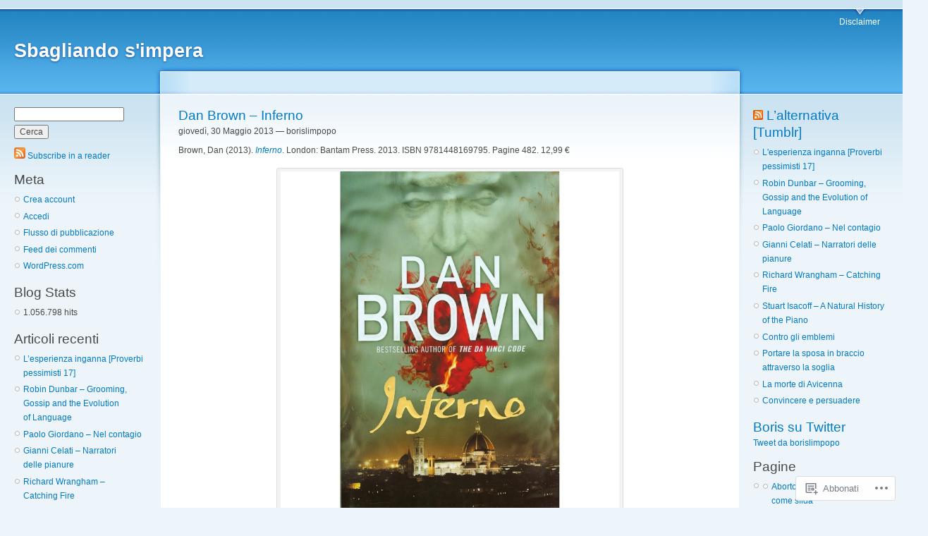

--- FILE ---
content_type: text/html; charset=UTF-8
request_url: https://borislimpopo.com/2013/05/30/
body_size: 25275
content:
<!DOCTYPE html PUBLIC "-//W3C//DTD XHTML 1.0 Strict//EN" "http://www.w3.org/TR/xhtml1/DTD/xhtml1-strict.dtd">
<html lang="it-IT">
<head>
<meta http-equiv="Content-Type" content="text/html; charset=UTF-8" />
<title>30 | Maggio | 2013 | Sbagliando s&#039;impera</title>
<link rel="pingback" href="https://borislimpopo.com/xmlrpc.php" />
	<style type="text/css">
		.infinite-scroll #infinite-handle span {
			border-color: #0062A0 !important;
			color: #0062A0 !important;
		}
		.infinite-scroll #infinite-handle span:hover {
			background-color: #0062A0 !important;
			color: #fff;
		}
		#infinite-footer .blog-credits a,
		#infinite-footer .blog-info a,
		#infinite-footer .blog-credits a:hover,
		#infinite-footer .blog-info a:hover {
			color: #0062A0 !important;
		}
	</style>

<meta name='robots' content='max-image-preview:large' />

<!-- Async WordPress.com Remote Login -->
<script id="wpcom_remote_login_js">
var wpcom_remote_login_extra_auth = '';
function wpcom_remote_login_remove_dom_node_id( element_id ) {
	var dom_node = document.getElementById( element_id );
	if ( dom_node ) { dom_node.parentNode.removeChild( dom_node ); }
}
function wpcom_remote_login_remove_dom_node_classes( class_name ) {
	var dom_nodes = document.querySelectorAll( '.' + class_name );
	for ( var i = 0; i < dom_nodes.length; i++ ) {
		dom_nodes[ i ].parentNode.removeChild( dom_nodes[ i ] );
	}
}
function wpcom_remote_login_final_cleanup() {
	wpcom_remote_login_remove_dom_node_classes( "wpcom_remote_login_msg" );
	wpcom_remote_login_remove_dom_node_id( "wpcom_remote_login_key" );
	wpcom_remote_login_remove_dom_node_id( "wpcom_remote_login_validate" );
	wpcom_remote_login_remove_dom_node_id( "wpcom_remote_login_js" );
	wpcom_remote_login_remove_dom_node_id( "wpcom_request_access_iframe" );
	wpcom_remote_login_remove_dom_node_id( "wpcom_request_access_styles" );
}

// Watch for messages back from the remote login
window.addEventListener( "message", function( e ) {
	if ( e.origin === "https://r-login.wordpress.com" ) {
		var data = {};
		try {
			data = JSON.parse( e.data );
		} catch( e ) {
			wpcom_remote_login_final_cleanup();
			return;
		}

		if ( data.msg === 'LOGIN' ) {
			// Clean up the login check iframe
			wpcom_remote_login_remove_dom_node_id( "wpcom_remote_login_key" );

			var id_regex = new RegExp( /^[0-9]+$/ );
			var token_regex = new RegExp( /^.*|.*|.*$/ );
			if (
				token_regex.test( data.token )
				&& id_regex.test( data.wpcomid )
			) {
				// We have everything we need to ask for a login
				var script = document.createElement( "script" );
				script.setAttribute( "id", "wpcom_remote_login_validate" );
				script.src = '/remote-login.php?wpcom_remote_login=validate'
					+ '&wpcomid=' + data.wpcomid
					+ '&token=' + encodeURIComponent( data.token )
					+ '&host=' + window.location.protocol
					+ '//' + window.location.hostname
					+ '&postid=6115'
					+ '&is_singular=';
				document.body.appendChild( script );
			}

			return;
		}

		// Safari ITP, not logged in, so redirect
		if ( data.msg === 'LOGIN-REDIRECT' ) {
			window.location = 'https://wordpress.com/log-in?redirect_to=' + window.location.href;
			return;
		}

		// Safari ITP, storage access failed, remove the request
		if ( data.msg === 'LOGIN-REMOVE' ) {
			var css_zap = 'html { -webkit-transition: margin-top 1s; transition: margin-top 1s; } /* 9001 */ html { margin-top: 0 !important; } * html body { margin-top: 0 !important; } @media screen and ( max-width: 782px ) { html { margin-top: 0 !important; } * html body { margin-top: 0 !important; } }';
			var style_zap = document.createElement( 'style' );
			style_zap.type = 'text/css';
			style_zap.appendChild( document.createTextNode( css_zap ) );
			document.body.appendChild( style_zap );

			var e = document.getElementById( 'wpcom_request_access_iframe' );
			e.parentNode.removeChild( e );

			document.cookie = 'wordpress_com_login_access=denied; path=/; max-age=31536000';

			return;
		}

		// Safari ITP
		if ( data.msg === 'REQUEST_ACCESS' ) {
			console.log( 'request access: safari' );

			// Check ITP iframe enable/disable knob
			if ( wpcom_remote_login_extra_auth !== 'safari_itp_iframe' ) {
				return;
			}

			// If we are in a "private window" there is no ITP.
			var private_window = false;
			try {
				var opendb = window.openDatabase( null, null, null, null );
			} catch( e ) {
				private_window = true;
			}

			if ( private_window ) {
				console.log( 'private window' );
				return;
			}

			var iframe = document.createElement( 'iframe' );
			iframe.id = 'wpcom_request_access_iframe';
			iframe.setAttribute( 'scrolling', 'no' );
			iframe.setAttribute( 'sandbox', 'allow-storage-access-by-user-activation allow-scripts allow-same-origin allow-top-navigation-by-user-activation' );
			iframe.src = 'https://r-login.wordpress.com/remote-login.php?wpcom_remote_login=request_access&origin=' + encodeURIComponent( data.origin ) + '&wpcomid=' + encodeURIComponent( data.wpcomid );

			var css = 'html { -webkit-transition: margin-top 1s; transition: margin-top 1s; } /* 9001 */ html { margin-top: 46px !important; } * html body { margin-top: 46px !important; } @media screen and ( max-width: 660px ) { html { margin-top: 71px !important; } * html body { margin-top: 71px !important; } #wpcom_request_access_iframe { display: block; height: 71px !important; } } #wpcom_request_access_iframe { border: 0px; height: 46px; position: fixed; top: 0; left: 0; width: 100%; min-width: 100%; z-index: 99999; background: #23282d; } ';

			var style = document.createElement( 'style' );
			style.type = 'text/css';
			style.id = 'wpcom_request_access_styles';
			style.appendChild( document.createTextNode( css ) );
			document.body.appendChild( style );

			document.body.appendChild( iframe );
		}

		if ( data.msg === 'DONE' ) {
			wpcom_remote_login_final_cleanup();
		}
	}
}, false );

// Inject the remote login iframe after the page has had a chance to load
// more critical resources
window.addEventListener( "DOMContentLoaded", function( e ) {
	var iframe = document.createElement( "iframe" );
	iframe.style.display = "none";
	iframe.setAttribute( "scrolling", "no" );
	iframe.setAttribute( "id", "wpcom_remote_login_key" );
	iframe.src = "https://r-login.wordpress.com/remote-login.php"
		+ "?wpcom_remote_login=key"
		+ "&origin=aHR0cHM6Ly9ib3Jpc2xpbXBvcG8uY29t"
		+ "&wpcomid=840461"
		+ "&time=" + Math.floor( Date.now() / 1000 );
	document.body.appendChild( iframe );
}, false );
</script>
<link rel='dns-prefetch' href='//s0.wp.com' />
<link rel="alternate" type="application/rss+xml" title="Sbagliando s&#039;impera &raquo; Feed" href="https://borislimpopo.com/feed/" />
<link rel="alternate" type="application/rss+xml" title="Sbagliando s&#039;impera &raquo; Feed dei commenti" href="https://borislimpopo.com/comments/feed/" />
	<script type="text/javascript">
		/* <![CDATA[ */
		function addLoadEvent(func) {
			var oldonload = window.onload;
			if (typeof window.onload != 'function') {
				window.onload = func;
			} else {
				window.onload = function () {
					oldonload();
					func();
				}
			}
		}
		/* ]]> */
	</script>
	<link crossorigin='anonymous' rel='stylesheet' id='all-css-0-1' href='/wp-content/mu-plugins/infinity/themes/pub/garland.css?m=1342453760i&cssminify=yes' type='text/css' media='all' />
<style id='wp-emoji-styles-inline-css'>

	img.wp-smiley, img.emoji {
		display: inline !important;
		border: none !important;
		box-shadow: none !important;
		height: 1em !important;
		width: 1em !important;
		margin: 0 0.07em !important;
		vertical-align: -0.1em !important;
		background: none !important;
		padding: 0 !important;
	}
/*# sourceURL=wp-emoji-styles-inline-css */
</style>
<link crossorigin='anonymous' rel='stylesheet' id='all-css-2-1' href='/wp-content/plugins/gutenberg-core/v22.2.0/build/styles/block-library/style.css?m=1764855221i&cssminify=yes' type='text/css' media='all' />
<style id='wp-block-library-inline-css'>
.has-text-align-justify {
	text-align:justify;
}
.has-text-align-justify{text-align:justify;}

/*# sourceURL=wp-block-library-inline-css */
</style><style id='global-styles-inline-css'>
:root{--wp--preset--aspect-ratio--square: 1;--wp--preset--aspect-ratio--4-3: 4/3;--wp--preset--aspect-ratio--3-4: 3/4;--wp--preset--aspect-ratio--3-2: 3/2;--wp--preset--aspect-ratio--2-3: 2/3;--wp--preset--aspect-ratio--16-9: 16/9;--wp--preset--aspect-ratio--9-16: 9/16;--wp--preset--color--black: #000000;--wp--preset--color--cyan-bluish-gray: #abb8c3;--wp--preset--color--white: #ffffff;--wp--preset--color--pale-pink: #f78da7;--wp--preset--color--vivid-red: #cf2e2e;--wp--preset--color--luminous-vivid-orange: #ff6900;--wp--preset--color--luminous-vivid-amber: #fcb900;--wp--preset--color--light-green-cyan: #7bdcb5;--wp--preset--color--vivid-green-cyan: #00d084;--wp--preset--color--pale-cyan-blue: #8ed1fc;--wp--preset--color--vivid-cyan-blue: #0693e3;--wp--preset--color--vivid-purple: #9b51e0;--wp--preset--gradient--vivid-cyan-blue-to-vivid-purple: linear-gradient(135deg,rgb(6,147,227) 0%,rgb(155,81,224) 100%);--wp--preset--gradient--light-green-cyan-to-vivid-green-cyan: linear-gradient(135deg,rgb(122,220,180) 0%,rgb(0,208,130) 100%);--wp--preset--gradient--luminous-vivid-amber-to-luminous-vivid-orange: linear-gradient(135deg,rgb(252,185,0) 0%,rgb(255,105,0) 100%);--wp--preset--gradient--luminous-vivid-orange-to-vivid-red: linear-gradient(135deg,rgb(255,105,0) 0%,rgb(207,46,46) 100%);--wp--preset--gradient--very-light-gray-to-cyan-bluish-gray: linear-gradient(135deg,rgb(238,238,238) 0%,rgb(169,184,195) 100%);--wp--preset--gradient--cool-to-warm-spectrum: linear-gradient(135deg,rgb(74,234,220) 0%,rgb(151,120,209) 20%,rgb(207,42,186) 40%,rgb(238,44,130) 60%,rgb(251,105,98) 80%,rgb(254,248,76) 100%);--wp--preset--gradient--blush-light-purple: linear-gradient(135deg,rgb(255,206,236) 0%,rgb(152,150,240) 100%);--wp--preset--gradient--blush-bordeaux: linear-gradient(135deg,rgb(254,205,165) 0%,rgb(254,45,45) 50%,rgb(107,0,62) 100%);--wp--preset--gradient--luminous-dusk: linear-gradient(135deg,rgb(255,203,112) 0%,rgb(199,81,192) 50%,rgb(65,88,208) 100%);--wp--preset--gradient--pale-ocean: linear-gradient(135deg,rgb(255,245,203) 0%,rgb(182,227,212) 50%,rgb(51,167,181) 100%);--wp--preset--gradient--electric-grass: linear-gradient(135deg,rgb(202,248,128) 0%,rgb(113,206,126) 100%);--wp--preset--gradient--midnight: linear-gradient(135deg,rgb(2,3,129) 0%,rgb(40,116,252) 100%);--wp--preset--font-size--small: 13px;--wp--preset--font-size--medium: 20px;--wp--preset--font-size--large: 36px;--wp--preset--font-size--x-large: 42px;--wp--preset--font-family--albert-sans: 'Albert Sans', sans-serif;--wp--preset--font-family--alegreya: Alegreya, serif;--wp--preset--font-family--arvo: Arvo, serif;--wp--preset--font-family--bodoni-moda: 'Bodoni Moda', serif;--wp--preset--font-family--bricolage-grotesque: 'Bricolage Grotesque', sans-serif;--wp--preset--font-family--cabin: Cabin, sans-serif;--wp--preset--font-family--chivo: Chivo, sans-serif;--wp--preset--font-family--commissioner: Commissioner, sans-serif;--wp--preset--font-family--cormorant: Cormorant, serif;--wp--preset--font-family--courier-prime: 'Courier Prime', monospace;--wp--preset--font-family--crimson-pro: 'Crimson Pro', serif;--wp--preset--font-family--dm-mono: 'DM Mono', monospace;--wp--preset--font-family--dm-sans: 'DM Sans', sans-serif;--wp--preset--font-family--dm-serif-display: 'DM Serif Display', serif;--wp--preset--font-family--domine: Domine, serif;--wp--preset--font-family--eb-garamond: 'EB Garamond', serif;--wp--preset--font-family--epilogue: Epilogue, sans-serif;--wp--preset--font-family--fahkwang: Fahkwang, sans-serif;--wp--preset--font-family--figtree: Figtree, sans-serif;--wp--preset--font-family--fira-sans: 'Fira Sans', sans-serif;--wp--preset--font-family--fjalla-one: 'Fjalla One', sans-serif;--wp--preset--font-family--fraunces: Fraunces, serif;--wp--preset--font-family--gabarito: Gabarito, system-ui;--wp--preset--font-family--ibm-plex-mono: 'IBM Plex Mono', monospace;--wp--preset--font-family--ibm-plex-sans: 'IBM Plex Sans', sans-serif;--wp--preset--font-family--ibarra-real-nova: 'Ibarra Real Nova', serif;--wp--preset--font-family--instrument-serif: 'Instrument Serif', serif;--wp--preset--font-family--inter: Inter, sans-serif;--wp--preset--font-family--josefin-sans: 'Josefin Sans', sans-serif;--wp--preset--font-family--jost: Jost, sans-serif;--wp--preset--font-family--libre-baskerville: 'Libre Baskerville', serif;--wp--preset--font-family--libre-franklin: 'Libre Franklin', sans-serif;--wp--preset--font-family--literata: Literata, serif;--wp--preset--font-family--lora: Lora, serif;--wp--preset--font-family--merriweather: Merriweather, serif;--wp--preset--font-family--montserrat: Montserrat, sans-serif;--wp--preset--font-family--newsreader: Newsreader, serif;--wp--preset--font-family--noto-sans-mono: 'Noto Sans Mono', sans-serif;--wp--preset--font-family--nunito: Nunito, sans-serif;--wp--preset--font-family--open-sans: 'Open Sans', sans-serif;--wp--preset--font-family--overpass: Overpass, sans-serif;--wp--preset--font-family--pt-serif: 'PT Serif', serif;--wp--preset--font-family--petrona: Petrona, serif;--wp--preset--font-family--piazzolla: Piazzolla, serif;--wp--preset--font-family--playfair-display: 'Playfair Display', serif;--wp--preset--font-family--plus-jakarta-sans: 'Plus Jakarta Sans', sans-serif;--wp--preset--font-family--poppins: Poppins, sans-serif;--wp--preset--font-family--raleway: Raleway, sans-serif;--wp--preset--font-family--roboto: Roboto, sans-serif;--wp--preset--font-family--roboto-slab: 'Roboto Slab', serif;--wp--preset--font-family--rubik: Rubik, sans-serif;--wp--preset--font-family--rufina: Rufina, serif;--wp--preset--font-family--sora: Sora, sans-serif;--wp--preset--font-family--source-sans-3: 'Source Sans 3', sans-serif;--wp--preset--font-family--source-serif-4: 'Source Serif 4', serif;--wp--preset--font-family--space-mono: 'Space Mono', monospace;--wp--preset--font-family--syne: Syne, sans-serif;--wp--preset--font-family--texturina: Texturina, serif;--wp--preset--font-family--urbanist: Urbanist, sans-serif;--wp--preset--font-family--work-sans: 'Work Sans', sans-serif;--wp--preset--spacing--20: 0.44rem;--wp--preset--spacing--30: 0.67rem;--wp--preset--spacing--40: 1rem;--wp--preset--spacing--50: 1.5rem;--wp--preset--spacing--60: 2.25rem;--wp--preset--spacing--70: 3.38rem;--wp--preset--spacing--80: 5.06rem;--wp--preset--shadow--natural: 6px 6px 9px rgba(0, 0, 0, 0.2);--wp--preset--shadow--deep: 12px 12px 50px rgba(0, 0, 0, 0.4);--wp--preset--shadow--sharp: 6px 6px 0px rgba(0, 0, 0, 0.2);--wp--preset--shadow--outlined: 6px 6px 0px -3px rgb(255, 255, 255), 6px 6px rgb(0, 0, 0);--wp--preset--shadow--crisp: 6px 6px 0px rgb(0, 0, 0);}:where(.is-layout-flex){gap: 0.5em;}:where(.is-layout-grid){gap: 0.5em;}body .is-layout-flex{display: flex;}.is-layout-flex{flex-wrap: wrap;align-items: center;}.is-layout-flex > :is(*, div){margin: 0;}body .is-layout-grid{display: grid;}.is-layout-grid > :is(*, div){margin: 0;}:where(.wp-block-columns.is-layout-flex){gap: 2em;}:where(.wp-block-columns.is-layout-grid){gap: 2em;}:where(.wp-block-post-template.is-layout-flex){gap: 1.25em;}:where(.wp-block-post-template.is-layout-grid){gap: 1.25em;}.has-black-color{color: var(--wp--preset--color--black) !important;}.has-cyan-bluish-gray-color{color: var(--wp--preset--color--cyan-bluish-gray) !important;}.has-white-color{color: var(--wp--preset--color--white) !important;}.has-pale-pink-color{color: var(--wp--preset--color--pale-pink) !important;}.has-vivid-red-color{color: var(--wp--preset--color--vivid-red) !important;}.has-luminous-vivid-orange-color{color: var(--wp--preset--color--luminous-vivid-orange) !important;}.has-luminous-vivid-amber-color{color: var(--wp--preset--color--luminous-vivid-amber) !important;}.has-light-green-cyan-color{color: var(--wp--preset--color--light-green-cyan) !important;}.has-vivid-green-cyan-color{color: var(--wp--preset--color--vivid-green-cyan) !important;}.has-pale-cyan-blue-color{color: var(--wp--preset--color--pale-cyan-blue) !important;}.has-vivid-cyan-blue-color{color: var(--wp--preset--color--vivid-cyan-blue) !important;}.has-vivid-purple-color{color: var(--wp--preset--color--vivid-purple) !important;}.has-black-background-color{background-color: var(--wp--preset--color--black) !important;}.has-cyan-bluish-gray-background-color{background-color: var(--wp--preset--color--cyan-bluish-gray) !important;}.has-white-background-color{background-color: var(--wp--preset--color--white) !important;}.has-pale-pink-background-color{background-color: var(--wp--preset--color--pale-pink) !important;}.has-vivid-red-background-color{background-color: var(--wp--preset--color--vivid-red) !important;}.has-luminous-vivid-orange-background-color{background-color: var(--wp--preset--color--luminous-vivid-orange) !important;}.has-luminous-vivid-amber-background-color{background-color: var(--wp--preset--color--luminous-vivid-amber) !important;}.has-light-green-cyan-background-color{background-color: var(--wp--preset--color--light-green-cyan) !important;}.has-vivid-green-cyan-background-color{background-color: var(--wp--preset--color--vivid-green-cyan) !important;}.has-pale-cyan-blue-background-color{background-color: var(--wp--preset--color--pale-cyan-blue) !important;}.has-vivid-cyan-blue-background-color{background-color: var(--wp--preset--color--vivid-cyan-blue) !important;}.has-vivid-purple-background-color{background-color: var(--wp--preset--color--vivid-purple) !important;}.has-black-border-color{border-color: var(--wp--preset--color--black) !important;}.has-cyan-bluish-gray-border-color{border-color: var(--wp--preset--color--cyan-bluish-gray) !important;}.has-white-border-color{border-color: var(--wp--preset--color--white) !important;}.has-pale-pink-border-color{border-color: var(--wp--preset--color--pale-pink) !important;}.has-vivid-red-border-color{border-color: var(--wp--preset--color--vivid-red) !important;}.has-luminous-vivid-orange-border-color{border-color: var(--wp--preset--color--luminous-vivid-orange) !important;}.has-luminous-vivid-amber-border-color{border-color: var(--wp--preset--color--luminous-vivid-amber) !important;}.has-light-green-cyan-border-color{border-color: var(--wp--preset--color--light-green-cyan) !important;}.has-vivid-green-cyan-border-color{border-color: var(--wp--preset--color--vivid-green-cyan) !important;}.has-pale-cyan-blue-border-color{border-color: var(--wp--preset--color--pale-cyan-blue) !important;}.has-vivid-cyan-blue-border-color{border-color: var(--wp--preset--color--vivid-cyan-blue) !important;}.has-vivid-purple-border-color{border-color: var(--wp--preset--color--vivid-purple) !important;}.has-vivid-cyan-blue-to-vivid-purple-gradient-background{background: var(--wp--preset--gradient--vivid-cyan-blue-to-vivid-purple) !important;}.has-light-green-cyan-to-vivid-green-cyan-gradient-background{background: var(--wp--preset--gradient--light-green-cyan-to-vivid-green-cyan) !important;}.has-luminous-vivid-amber-to-luminous-vivid-orange-gradient-background{background: var(--wp--preset--gradient--luminous-vivid-amber-to-luminous-vivid-orange) !important;}.has-luminous-vivid-orange-to-vivid-red-gradient-background{background: var(--wp--preset--gradient--luminous-vivid-orange-to-vivid-red) !important;}.has-very-light-gray-to-cyan-bluish-gray-gradient-background{background: var(--wp--preset--gradient--very-light-gray-to-cyan-bluish-gray) !important;}.has-cool-to-warm-spectrum-gradient-background{background: var(--wp--preset--gradient--cool-to-warm-spectrum) !important;}.has-blush-light-purple-gradient-background{background: var(--wp--preset--gradient--blush-light-purple) !important;}.has-blush-bordeaux-gradient-background{background: var(--wp--preset--gradient--blush-bordeaux) !important;}.has-luminous-dusk-gradient-background{background: var(--wp--preset--gradient--luminous-dusk) !important;}.has-pale-ocean-gradient-background{background: var(--wp--preset--gradient--pale-ocean) !important;}.has-electric-grass-gradient-background{background: var(--wp--preset--gradient--electric-grass) !important;}.has-midnight-gradient-background{background: var(--wp--preset--gradient--midnight) !important;}.has-small-font-size{font-size: var(--wp--preset--font-size--small) !important;}.has-medium-font-size{font-size: var(--wp--preset--font-size--medium) !important;}.has-large-font-size{font-size: var(--wp--preset--font-size--large) !important;}.has-x-large-font-size{font-size: var(--wp--preset--font-size--x-large) !important;}.has-albert-sans-font-family{font-family: var(--wp--preset--font-family--albert-sans) !important;}.has-alegreya-font-family{font-family: var(--wp--preset--font-family--alegreya) !important;}.has-arvo-font-family{font-family: var(--wp--preset--font-family--arvo) !important;}.has-bodoni-moda-font-family{font-family: var(--wp--preset--font-family--bodoni-moda) !important;}.has-bricolage-grotesque-font-family{font-family: var(--wp--preset--font-family--bricolage-grotesque) !important;}.has-cabin-font-family{font-family: var(--wp--preset--font-family--cabin) !important;}.has-chivo-font-family{font-family: var(--wp--preset--font-family--chivo) !important;}.has-commissioner-font-family{font-family: var(--wp--preset--font-family--commissioner) !important;}.has-cormorant-font-family{font-family: var(--wp--preset--font-family--cormorant) !important;}.has-courier-prime-font-family{font-family: var(--wp--preset--font-family--courier-prime) !important;}.has-crimson-pro-font-family{font-family: var(--wp--preset--font-family--crimson-pro) !important;}.has-dm-mono-font-family{font-family: var(--wp--preset--font-family--dm-mono) !important;}.has-dm-sans-font-family{font-family: var(--wp--preset--font-family--dm-sans) !important;}.has-dm-serif-display-font-family{font-family: var(--wp--preset--font-family--dm-serif-display) !important;}.has-domine-font-family{font-family: var(--wp--preset--font-family--domine) !important;}.has-eb-garamond-font-family{font-family: var(--wp--preset--font-family--eb-garamond) !important;}.has-epilogue-font-family{font-family: var(--wp--preset--font-family--epilogue) !important;}.has-fahkwang-font-family{font-family: var(--wp--preset--font-family--fahkwang) !important;}.has-figtree-font-family{font-family: var(--wp--preset--font-family--figtree) !important;}.has-fira-sans-font-family{font-family: var(--wp--preset--font-family--fira-sans) !important;}.has-fjalla-one-font-family{font-family: var(--wp--preset--font-family--fjalla-one) !important;}.has-fraunces-font-family{font-family: var(--wp--preset--font-family--fraunces) !important;}.has-gabarito-font-family{font-family: var(--wp--preset--font-family--gabarito) !important;}.has-ibm-plex-mono-font-family{font-family: var(--wp--preset--font-family--ibm-plex-mono) !important;}.has-ibm-plex-sans-font-family{font-family: var(--wp--preset--font-family--ibm-plex-sans) !important;}.has-ibarra-real-nova-font-family{font-family: var(--wp--preset--font-family--ibarra-real-nova) !important;}.has-instrument-serif-font-family{font-family: var(--wp--preset--font-family--instrument-serif) !important;}.has-inter-font-family{font-family: var(--wp--preset--font-family--inter) !important;}.has-josefin-sans-font-family{font-family: var(--wp--preset--font-family--josefin-sans) !important;}.has-jost-font-family{font-family: var(--wp--preset--font-family--jost) !important;}.has-libre-baskerville-font-family{font-family: var(--wp--preset--font-family--libre-baskerville) !important;}.has-libre-franklin-font-family{font-family: var(--wp--preset--font-family--libre-franklin) !important;}.has-literata-font-family{font-family: var(--wp--preset--font-family--literata) !important;}.has-lora-font-family{font-family: var(--wp--preset--font-family--lora) !important;}.has-merriweather-font-family{font-family: var(--wp--preset--font-family--merriweather) !important;}.has-montserrat-font-family{font-family: var(--wp--preset--font-family--montserrat) !important;}.has-newsreader-font-family{font-family: var(--wp--preset--font-family--newsreader) !important;}.has-noto-sans-mono-font-family{font-family: var(--wp--preset--font-family--noto-sans-mono) !important;}.has-nunito-font-family{font-family: var(--wp--preset--font-family--nunito) !important;}.has-open-sans-font-family{font-family: var(--wp--preset--font-family--open-sans) !important;}.has-overpass-font-family{font-family: var(--wp--preset--font-family--overpass) !important;}.has-pt-serif-font-family{font-family: var(--wp--preset--font-family--pt-serif) !important;}.has-petrona-font-family{font-family: var(--wp--preset--font-family--petrona) !important;}.has-piazzolla-font-family{font-family: var(--wp--preset--font-family--piazzolla) !important;}.has-playfair-display-font-family{font-family: var(--wp--preset--font-family--playfair-display) !important;}.has-plus-jakarta-sans-font-family{font-family: var(--wp--preset--font-family--plus-jakarta-sans) !important;}.has-poppins-font-family{font-family: var(--wp--preset--font-family--poppins) !important;}.has-raleway-font-family{font-family: var(--wp--preset--font-family--raleway) !important;}.has-roboto-font-family{font-family: var(--wp--preset--font-family--roboto) !important;}.has-roboto-slab-font-family{font-family: var(--wp--preset--font-family--roboto-slab) !important;}.has-rubik-font-family{font-family: var(--wp--preset--font-family--rubik) !important;}.has-rufina-font-family{font-family: var(--wp--preset--font-family--rufina) !important;}.has-sora-font-family{font-family: var(--wp--preset--font-family--sora) !important;}.has-source-sans-3-font-family{font-family: var(--wp--preset--font-family--source-sans-3) !important;}.has-source-serif-4-font-family{font-family: var(--wp--preset--font-family--source-serif-4) !important;}.has-space-mono-font-family{font-family: var(--wp--preset--font-family--space-mono) !important;}.has-syne-font-family{font-family: var(--wp--preset--font-family--syne) !important;}.has-texturina-font-family{font-family: var(--wp--preset--font-family--texturina) !important;}.has-urbanist-font-family{font-family: var(--wp--preset--font-family--urbanist) !important;}.has-work-sans-font-family{font-family: var(--wp--preset--font-family--work-sans) !important;}
/*# sourceURL=global-styles-inline-css */
</style>

<style id='classic-theme-styles-inline-css'>
/*! This file is auto-generated */
.wp-block-button__link{color:#fff;background-color:#32373c;border-radius:9999px;box-shadow:none;text-decoration:none;padding:calc(.667em + 2px) calc(1.333em + 2px);font-size:1.125em}.wp-block-file__button{background:#32373c;color:#fff;text-decoration:none}
/*# sourceURL=/wp-includes/css/classic-themes.min.css */
</style>
<link crossorigin='anonymous' rel='stylesheet' id='all-css-4-1' href='/_static/??-eJyFkNkOwkAIRX9ISmqNy4PxW6YtjqOzZaAufy9q3GJSXwiQe7gAnjJ0KQpFwewH6yJjl1qfugPjtKqXVQ3sQvYEhY7VDHvH8lIAy8VT1TFP8GNQGOA9q5D2QzZyUwTqnSFPQWVj2Mn1lkRxfuYgdB5HstpA2+ZCzKAxuCGA7NSLf7hHG/PQojXFm9jj31MK6dFWU3tf612OQZYS6KuMuBS/Cth648oN3YR1vZjV81XTNNP9FX6ClP8=&cssminify=yes' type='text/css' media='all' />
<link crossorigin='anonymous' rel='stylesheet' id='print-css-5-1' href='/wp-content/mu-plugins/global-print/global-print.css?m=1465851035i&cssminify=yes' type='text/css' media='print' />
<style id='jetpack-global-styles-frontend-style-inline-css'>
:root { --font-headings: unset; --font-base: unset; --font-headings-default: -apple-system,BlinkMacSystemFont,"Segoe UI",Roboto,Oxygen-Sans,Ubuntu,Cantarell,"Helvetica Neue",sans-serif; --font-base-default: -apple-system,BlinkMacSystemFont,"Segoe UI",Roboto,Oxygen-Sans,Ubuntu,Cantarell,"Helvetica Neue",sans-serif;}
/*# sourceURL=jetpack-global-styles-frontend-style-inline-css */
</style>
<link crossorigin='anonymous' rel='stylesheet' id='all-css-8-1' href='/wp-content/themes/h4/global.css?m=1420737423i&cssminify=yes' type='text/css' media='all' />
<script type="text/javascript" id="wpcom-actionbar-placeholder-js-extra">
/* <![CDATA[ */
var actionbardata = {"siteID":"840461","postID":"0","siteURL":"https://borislimpopo.com","xhrURL":"https://borislimpopo.com/wp-admin/admin-ajax.php","nonce":"c6f23b6da4","isLoggedIn":"","statusMessage":"","subsEmailDefault":"instantly","proxyScriptUrl":"https://s0.wp.com/wp-content/js/wpcom-proxy-request.js?m=1513050504i&amp;ver=20211021","i18n":{"followedText":"I nuovi articoli del sito saranno visibili sul tuo \u003Ca href=\"https://wordpress.com/reader\"\u003EReader\u003C/a\u003E","foldBar":"Riduci la barra","unfoldBar":"Espandi la barra","shortLinkCopied":"Shortlink copiato negli appunti."}};
//# sourceURL=wpcom-actionbar-placeholder-js-extra
/* ]]> */
</script>
<script type="text/javascript" id="jetpack-mu-wpcom-settings-js-before">
/* <![CDATA[ */
var JETPACK_MU_WPCOM_SETTINGS = {"assetsUrl":"https://s0.wp.com/wp-content/mu-plugins/jetpack-mu-wpcom-plugin/moon/jetpack_vendor/automattic/jetpack-mu-wpcom/src/build/"};
//# sourceURL=jetpack-mu-wpcom-settings-js-before
/* ]]> */
</script>
<script crossorigin='anonymous' type='text/javascript'  src='/wp-content/js/rlt-proxy.js?m=1720530689i'></script>
<script type="text/javascript" id="rlt-proxy-js-after">
/* <![CDATA[ */
	rltInitialize( {"token":null,"iframeOrigins":["https:\/\/widgets.wp.com"]} );
//# sourceURL=rlt-proxy-js-after
/* ]]> */
</script>
<link rel="EditURI" type="application/rsd+xml" title="RSD" href="https://borislimpopo.wordpress.com/xmlrpc.php?rsd" />
<meta name="generator" content="WordPress.com" />

<!-- Jetpack Open Graph Tags -->
<meta property="og:type" content="website" />
<meta property="og:title" content="giovedì, 30 Maggio 2013 &#8211; Sbagliando s&#039;impera" />
<meta property="og:site_name" content="Sbagliando s&#039;impera" />
<meta property="og:image" content="https://s0.wp.com/i/blank.jpg?m=1383295312i" />
<meta property="og:image:width" content="200" />
<meta property="og:image:height" content="200" />
<meta property="og:image:alt" content="" />
<meta property="og:locale" content="it_IT" />
<meta name="twitter:creator" content="@BorisLimpopo" />

<!-- End Jetpack Open Graph Tags -->
<link rel="shortcut icon" type="image/x-icon" href="https://s0.wp.com/i/favicon.ico?m=1713425267i" sizes="16x16 24x24 32x32 48x48" />
<link rel="icon" type="image/x-icon" href="https://s0.wp.com/i/favicon.ico?m=1713425267i" sizes="16x16 24x24 32x32 48x48" />
<link rel="apple-touch-icon" href="https://s0.wp.com/i/webclip.png?m=1713868326i" />
<link rel='openid.server' href='https://borislimpopo.com/?openidserver=1' />
<link rel='openid.delegate' href='https://borislimpopo.com/' />
<link rel="search" type="application/opensearchdescription+xml" href="https://borislimpopo.com/osd.xml" title="Sbagliando s&#039;impera" />
<link rel="search" type="application/opensearchdescription+xml" href="https://s1.wp.com/opensearch.xml" title="WordPress.com" />
<style type="text/css">.recentcomments a{display:inline !important;padding:0 !important;margin:0 !important;}</style>		<style type="text/css">
			.recentcomments a {
				display: inline !important;
				padding: 0 !important;
				margin: 0 !important;
			}

			table.recentcommentsavatartop img.avatar, table.recentcommentsavatarend img.avatar {
				border: 0px;
				margin: 0;
			}

			table.recentcommentsavatartop a, table.recentcommentsavatarend a {
				border: 0px !important;
				background-color: transparent !important;
			}

			td.recentcommentsavatarend, td.recentcommentsavatartop {
				padding: 0px 0px 1px 0px;
				margin: 0px;
			}

			td.recentcommentstextend {
				border: none !important;
				padding: 0px 0px 2px 10px;
			}

			.rtl td.recentcommentstextend {
				padding: 0px 10px 2px 0px;
			}

			td.recentcommentstexttop {
				border: none;
				padding: 0px 0px 0px 10px;
			}

			.rtl td.recentcommentstexttop {
				padding: 0px 10px 0px 0px;
			}
		</style>
		<meta name="description" content="1 articolo pubblicato da borislimpopo il May 30, 2013" />
</head>

<body class="sidebars customizer-styles-applied jetpack-reblog-enabled">

<div id="navigation"></div>

<div id="wrapper">
	<div id="container" class="clear-block">

	<div id="header">
		<div id="logo-floater">
			<h1><a href="https://borislimpopo.com/">Sbagliando s&#039;impera</a></h1>
		</div>

		<ul class="links primary-links">
	<li class="page_item page-item-196 page_item_has_children"><a href="https://borislimpopo.com/materiali/"></a></li>
<li class="page_item page-item-2 page_item_has_children"><a href="https://borislimpopo.com/about/">Disclaimer</a></li>
</ul>

	</div> <!-- /header -->

<div id="sidebar-left" class="sidebar">

<ul class="menu">

<li id="search-2" class="widget widget_search"><form role="search" method="get" id="searchform" class="searchform" action="https://borislimpopo.com/">
				<div>
					<label class="screen-reader-text" for="s">Ricerca per:</label>
					<input type="text" value="" name="s" id="s" />
					<input type="submit" id="searchsubmit" value="Cerca" />
				</div>
			</form></li>
<li id="text-1" class="widget widget_text">			<div class="textwidget"><p><a href="http://feeds.feedburner.com/SbagliandoSimpera" rel="alternate"><img src="https://i0.wp.com/www.feedburner.com/fb/images/pub/feed-icon16x16.png" alt=""></a>&nbsp;<a href="http://feeds.feedburner.com/SbagliandoSimpera" rel="alternate">Subscribe in a reader</a></p></div>
		</li>
<li id="meta-2" class="widget widget_meta"><h2 class="widgettitle">Meta</h2>

		<ul>
			<li><a class="click-register" href="https://wordpress.com/start/it?ref=wplogin">Crea account</a></li>			<li><a href="https://borislimpopo.wordpress.com/wp-login.php">Accedi</a></li>
			<li><a href="https://borislimpopo.com/feed/">Flusso di pubblicazione</a></li>
			<li><a href="https://borislimpopo.com/comments/feed/">Feed dei commenti</a></li>

			<li><a href="https://wordpress.com/" title="Tecnologia WordPress, la piattaforma semantica di editoria personale di qualità">WordPress.com</a></li>
		</ul>

		</li>
<li id="blog-stats-2" class="widget widget_blog-stats"><h2 class="widgettitle">Blog Stats</h2>
		<ul>
			<li>1.056.798 hits</li>
		</ul>
		</li>

		<li id="recent-posts-2" class="widget widget_recent_entries">
		<h2 class="widgettitle">Articoli recenti</h2>

		<ul>
											<li>
					<a href="https://borislimpopo.com/2023/08/17/lesperienza-inganna-proverbi-pessimisti-17/">L&#8217;esperienza inganna [Proverbi pessimisti&nbsp;17]</a>
									</li>
											<li>
					<a href="https://borislimpopo.com/2022/02/14/robin-dunbar-grooming-gossip-and-the-evolution-of-language/">Robin Dunbar – Grooming, Gossip and the Evolution of&nbsp;Language</a>
									</li>
											<li>
					<a href="https://borislimpopo.com/2022/02/08/paolo-giordano-nel-contagio/">Paolo Giordano – Nel&nbsp;contagio</a>
									</li>
											<li>
					<a href="https://borislimpopo.com/2022/02/06/gianni-celati-narratori-delle-pianure/">Gianni Celati – Narratori delle&nbsp;pianure</a>
									</li>
											<li>
					<a href="https://borislimpopo.com/2022/02/04/richard-wrangham-catching-fire/">Richard Wrangham – Catching&nbsp;Fire</a>
									</li>
											<li>
					<a href="https://borislimpopo.com/2022/02/04/stuart-isacoff-a-natural-history-of-the-piano/">Stuart Isacoff – A Natural History of the&nbsp;Piano</a>
									</li>
											<li>
					<a href="https://borislimpopo.com/2021/12/02/contro-gli-emblemi/">Contro gli emblemi</a>
									</li>
											<li>
					<a href="https://borislimpopo.com/2021/07/23/portare-la-sposa-in-braccio-attraverso-la-soglia/">Portare la sposa in braccio attraverso la&nbsp;soglia</a>
									</li>
											<li>
					<a href="https://borislimpopo.com/2021/07/20/la-morte-di-avicenna/">La morte di&nbsp;Avicenna</a>
									</li>
											<li>
					<a href="https://borislimpopo.com/2021/07/18/convincere-e-persuadere/">Convincere e persuadere</a>
									</li>
											<li>
					<a href="https://borislimpopo.com/2021/07/16/le-previsioni-del-tempo/">Le previsioni del&nbsp;tempo</a>
									</li>
											<li>
					<a href="https://borislimpopo.com/2020/01/31/negazionismo-eurispes/">Negazionismo Eurispes</a>
									</li>
											<li>
					<a href="https://borislimpopo.com/2019/12/12/enrico-deaglio-la-bomba-cinquantanni-di-piazza-fontana/">Enrico Deaglio – La bomba: Cinquant’anni di Piazza&nbsp;Fontana</a>
									</li>
											<li>
					<a href="https://borislimpopo.com/2019/12/05/robert-harris-the-second-sleep/">Robert Harris – The Second&nbsp;Sleep</a>
									</li>
											<li>
					<a href="https://borislimpopo.com/2019/12/04/lunione-fa-la-forca-proverbi-pessimisti-16/">L&#8217;unione fa la forca [Proverbi pessimisti&nbsp;16]</a>
									</li>
					</ul>

		</li>
<li id="text-2" class="widget widget_text">			<div class="textwidget"><p><a href="http://sm9.sitemeter.com/stats.asp?site=sm9borislimpopo" target="_top" rel="noopener"><br />
<img src="http://sm9.sitemeter.com/meter.asp?site=sm9borislimpopo" alt="Site Meter" border="0" /></a></p>
</div>
		</li>
<li id="calendar-2" class="widget widget_calendar"><div id="calendar_wrap" class="calendar_wrap"><table id="wp-calendar" class="wp-calendar-table">
	<caption>Maggio: 2013</caption>
	<thead>
	<tr>
		<th scope="col" aria-label="lunedì">L</th>
		<th scope="col" aria-label="martedì">M</th>
		<th scope="col" aria-label="mercoledì">M</th>
		<th scope="col" aria-label="giovedì">G</th>
		<th scope="col" aria-label="venerdì">V</th>
		<th scope="col" aria-label="sabato">S</th>
		<th scope="col" aria-label="domenica">D</th>
	</tr>
	</thead>
	<tbody>
	<tr>
		<td colspan="2" class="pad">&nbsp;</td><td>1</td><td>2</td><td>3</td><td>4</td><td>5</td>
	</tr>
	<tr>
		<td>6</td><td>7</td><td>8</td><td><a href="https://borislimpopo.com/2013/05/09/" aria-label="Articoli pubblicati in 9 May 2013">9</a></td><td><a href="https://borislimpopo.com/2013/05/10/" aria-label="Articoli pubblicati in 10 May 2013">10</a></td><td><a href="https://borislimpopo.com/2013/05/11/" aria-label="Articoli pubblicati in 11 May 2013">11</a></td><td>12</td>
	</tr>
	<tr>
		<td>13</td><td><a href="https://borislimpopo.com/2013/05/14/" aria-label="Articoli pubblicati in 14 May 2013">14</a></td><td><a href="https://borislimpopo.com/2013/05/15/" aria-label="Articoli pubblicati in 15 May 2013">15</a></td><td><a href="https://borislimpopo.com/2013/05/16/" aria-label="Articoli pubblicati in 16 May 2013">16</a></td><td><a href="https://borislimpopo.com/2013/05/17/" aria-label="Articoli pubblicati in 17 May 2013">17</a></td><td>18</td><td>19</td>
	</tr>
	<tr>
		<td>20</td><td>21</td><td>22</td><td>23</td><td>24</td><td>25</td><td>26</td>
	</tr>
	<tr>
		<td>27</td><td>28</td><td><a href="https://borislimpopo.com/2013/05/29/" aria-label="Articoli pubblicati in 29 May 2013">29</a></td><td><a href="https://borislimpopo.com/2013/05/30/" aria-label="Articoli pubblicati in 30 May 2013">30</a></td><td><a href="https://borislimpopo.com/2013/05/31/" aria-label="Articoli pubblicati in 31 May 2013">31</a></td>
		<td class="pad" colspan="2">&nbsp;</td>
	</tr>
	</tbody>
	</table><nav aria-label="Mesi precedenti e successivi" class="wp-calendar-nav">
		<span class="wp-calendar-nav-prev"><a href="https://borislimpopo.com/2013/04/">&laquo; Apr</a></span>
		<span class="pad">&nbsp;</span>
		<span class="wp-calendar-nav-next"><a href="https://borislimpopo.com/2013/06/">Giu &raquo;</a></span>
	</nav></div></li>
<li id="tag_cloud-2" class="widget widget_tag_cloud"><h2 class="widgettitle"></h2>
<div style="overflow: hidden;"><a href="https://borislimpopo.com/category/africa/" style="font-size: 100.98130841121%; padding: 1px; margin: 1px;"  title="Africa (4)">Africa</a> <a href="https://borislimpopo.com/category/allestero-si-parla-di-noi/" style="font-size: 101.96261682243%; padding: 1px; margin: 1px;"  title="All&#039;estero si parla di noi (7)">All&#039;estero si parla di noi</a> <a href="https://borislimpopo.com/category/blogroll/" style="font-size: 100%; padding: 1px; margin: 1px;"  title="Blogroll (1)">Blogroll</a> <a href="https://borislimpopo.com/category/buone-pratiche/" style="font-size: 112.10280373832%; padding: 1px; margin: 1px;"  title="Buone pratiche (38)">Buone pratiche</a> <a href="https://borislimpopo.com/category/citazioni/" style="font-size: 183.08411214953%; padding: 1px; margin: 1px;"  title="Citazioni (255)">Citazioni</a> <a href="https://borislimpopo.com/category/concerti/" style="font-size: 108.5046728972%; padding: 1px; margin: 1px;"  title="Concerti (27)">Concerti</a> <a href="https://borislimpopo.com/category/cortocircuiti/" style="font-size: 160.84112149533%; padding: 1px; margin: 1px;"  title="Cortocircuiti (187)">Cortocircuiti</a> <a href="https://borislimpopo.com/category/cronache-dalla-provincia/" style="font-size: 105.56074766355%; padding: 1px; margin: 1px;"  title="Cronache dalla provincia (18)">Cronache dalla provincia</a> <a href="https://borislimpopo.com/category/grrr/" style="font-size: 151.35514018692%; padding: 1px; margin: 1px;"  title="Grrr! (158)">Grrr!</a> <a href="https://borislimpopo.com/category/la-squadra/" style="font-size: 107.19626168224%; padding: 1px; margin: 1px;"  title="La squadra (23)">La squadra</a> <a href="https://borislimpopo.com/category/musica/" style="font-size: 186.02803738318%; padding: 1px; margin: 1px;"  title="Musica (264)">Musica</a> <a href="https://borislimpopo.com/category/musica-leggera/" style="font-size: 101.96261682243%; padding: 1px; margin: 1px;"  title="Musica leggera (7)">Musica leggera</a> <a href="https://borislimpopo.com/category/opinioni/" style="font-size: 166.07476635514%; padding: 1px; margin: 1px;"  title="Opinioni (203)">Opinioni</a> <a href="https://borislimpopo.com/category/parole/" style="font-size: 182.42990654206%; padding: 1px; margin: 1px;"  title="Parole (253)">Parole</a> <a href="https://borislimpopo.com/category/parole-abusate/" style="font-size: 101.30841121495%; padding: 1px; margin: 1px;"  title="Parole abusate (5)">Parole abusate</a> <a href="https://borislimpopo.com/category/proverbi-pessimisti/" style="font-size: 108.83177570093%; padding: 1px; margin: 1px;"  title="Proverbi pessimisti (28)">Proverbi pessimisti</a> <a href="https://borislimpopo.com/category/questo-paese-non-ha-speranze/" style="font-size: 105.88785046729%; padding: 1px; margin: 1px;"  title="Questo Paese non ha speranze (19)">Questo Paese non ha speranze</a> <a href="https://borislimpopo.com/category/recensioni/" style="font-size: 275%; padding: 1px; margin: 1px;"  title="Recensioni (536)">Recensioni</a> <a href="https://borislimpopo.com/category/segnalazioni/" style="font-size: 221.02803738318%; padding: 1px; margin: 1px;"  title="Segnalazioni (371)">Segnalazioni</a> <a href="https://borislimpopo.com/category/statistica/" style="font-size: 127.80373831776%; padding: 1px; margin: 1px;"  title="Statistica (86)">Statistica</a> <a href="https://borislimpopo.com/category/the-hitchhikers-guide-to-the-galaxy/" style="font-size: 104.57943925234%; padding: 1px; margin: 1px;"  title="The Hitchhiker&#039;s Guide to the Galaxy (15)">The Hitchhiker&#039;s Guide to the Galaxy</a> <a href="https://borislimpopo.com/category/uncategorized/" style="font-size: 125.51401869159%; padding: 1px; margin: 1px;"  title="Uncategorized (79)">Uncategorized</a> <a href="https://borislimpopo.com/category/useless-information/" style="font-size: 214.15887850467%; padding: 1px; margin: 1px;"  title="Useless information (350)">Useless information</a> </div></li>
<li id="linkcat-1356" class="widget widget_links"><h2 class="widgettitle">Blogroll</h2>

	<ul class='xoxo blogroll'>
<li><a href="http://xmau.com/" rel="friend">.mau.</a></li>
<li><a href="http://blogstats.wordpress.com/" rel="neighbor">Blogstats</a></li>
<li><a href="http://www.brainpickings.org/">Brain Pickings</a></li>
<li><a href="http://vaccaricarlo.wordpress.com/" rel="friend met colleague co-resident">Carlo Vaccari</a></li>
<li><a href="http://numerus.corriere.it" rel="friend">Donato Speroni</a></li>
<li><a href="http://flowingdata.com/" title="La forza dei numeri">Flowing Data</a></li>
<li><a href="http://www.freddynietzsche.com/">Freddy Nietzsche</a></li>
<li><a href="http://gisrael.blogspot.com/">Giorgio Israel</a></li>
<li><a href="http://glomus2009.wordpress.com/" rel="friend met colleague neighbor">Glomus</a></li>
<li><a href="http://godplaysdice.blogspot.com/" title="A random walk through mathematics &#8212; mostly through the random part.">God Plays Dice</a></li>
<li><a href="http://www.ilpost.it/" title="Semplicemente, Il Post">IlPost</a></li>
<li><a href="http://incauta.typepad.com/incauta/" rel="contact muse">Incauta</a></li>
<li><a href="http://statistica.ning.com/" rel="contact">La Comunità Italiana dedicata alla Statistica</a></li>
<li><a href="http://leonardo.blogspot.com/">Leonardo</a></li>
<li><a href="http://www.linkiesta.it/" title="Linkiesta">LINKiesta</a></li>
<li><a href="http://amato.blogautore.repubblica.it/">Rosaria Amato</a></li>
<li><a href="http://segnalazionit.org/" rel="friend met colleague co-resident">SegnalazionIT</a></li>
<li><a href="http://sempreunpoadisagio.blogspot.com/" title="Dai, facciamo che noi due vi raggiungiamo più tardi">Sempre un po&#039; a disagio</a></li>
<li><a href="http://understandinguncertainty.org/">Understanding Uncertainty</a></li>
<li><a href="http://wordpress.com/">WordPress.com</a></li>
<li><a href="http://wordpress.org/">WordPress.org</a></li>

	</ul>
</li>

</ul>

</div>
<div id="center"><div id="squeeze"><div class="right-corner"><div class="left-corner">
<!-- begin content -->
<div class="node" id="garland-content">

	<div class="post-6115 post type-post status-publish format-standard hentry category-recensioni tag-da-vinci-code tag-dan-brown tag-digital-fortress tag-giardinaggio">

<h2><a href="https://borislimpopo.com/2013/05/30/dan-brown-inferno/" rel="bookmark">Dan Brown –&nbsp;Inferno</a></h2>
<span class="submitted">giovedì, 30 Maggio 2013 &#8212; borislimpopo </span>

<div class="content">
<p>Brown, Dan (2013). <a href="http://www.amazon.it/dp/B00B1AHNVC/ref=r_soa_w_d"><em>Inferno</em></a>. London: Bantam Press. 2013. ISBN 9781448169795. Pagine 482. 12,99 €</p>
<div style="width: 490px" class="wp-caption aligncenter"><img class=" " alt="" src="https://i0.wp.com/ecx.images-amazon.com/images/I/91A2tNIumUL._AA1500_.jpg" width="480" height="480" /><p class="wp-caption-text">amazon.com</p></div>
<p>Non vi dovrebbe essere sfuggito che, nonostante la mia età, in tema di libri la combinazione di curiosità e ingenuità mi porta a comprare e a leggere polpettoni inenarrabili.</p>
<p>Di Dan Brown sapevo tutto, perché se ne parla da anni. Anche di questo libro, atteso da molti (non da me) e non accolto favorevolmente dalle prime recensioni. Due le aggravanti: avevo già letto l&#8217;imbarazzante <a href="http://www.amazon.it/The-Da-Vinci-Code-ebook/dp/B003SHDP4K/ref=tmm_kin_title_0?ie=UTF8&amp;qid=1369917461&amp;sr=1-12"><em>Codice Da Vinci</em></a> e il marginalmente migliore <a href="http://www.amazon.it/Digital-Fortress-ebook/dp/B0052Z0MJW/ref=sr_1_11?s=english-books&amp;ie=UTF8&amp;qid=1369917461&amp;sr=1-11"><em>Digital Fortress</em></a> (per quest&#8217;ultimo, scritto da un autore non ancora baciato dall&#8217;inspiegabile successo, avevo la scusa che si parlava di crittografia, un tema che mi stuzzica molto). Ecco, anche per leggere questo avevo un alibi di questo tipo: avevo letto che il romanzo parlava di transumanesimo, che è un mio recente interesse (<a title="Ramez Naam – Nexus" href="https://borislimpopo.com/2013/04/08/ramez-naam-nexus/"><em>Nexus</em></a>). È vero, se ne parla, e non è neppure la parte peggiore del romanzo. Ma non posso dirvi quasi niente di più, per non rovinarvi la lettura (ammesso che non vogliate seguire il mio consiglio, di consumare in modo diverso il vostro tempo prezioso, dedicandovi ad altre letture, o al giardinaggio, o ai pediluvi balsamici, e vi ostiniate pervicacemente a leggere best-seller di bassa qualità).</p>
<p>Posso invece raccontarvi con dovizia di particolari che cosa in questo brutto romanzo non funziona (il che, naturalmente, non gli impedirà di stare per mesi in cima alle classifiche di tutto il mondo, di arricchire ulteriormente il suo autore e di essere tradotto in un film di altrettanto successo).</p>
<p>Per prima cosa – me ne ero già reso ampiamente conto leggendo <em>Digital Fortress</em> dopo aver già letto <em>The Da Vinci Code</em> – Brown usa sempre gli stessi espedienti narrativi: i personaggi non sono quello che affermano o vogliono far credere di essere e quindi ogni tanto c&#8217;è un colpo di scena. Peccato che i colpi di scena non siano più tali dopo la prima o seconda volta che li usi e che alla lunga diventino una sorta di stilema browniano: i buoni sono in realtà cattivi ma forse alla fine si scopre che in fondo erano buoni davvero, e viceversa.</p>
<p>In secondo luogo, c&#8217;è il problema della serialità: questo è il quarto romanzo che vede come protagonista Robert Langdon, professore di storia dell&#8217;arte e simbologia all&#8217;Università di Harvard. Ora, se era plausibile che il nostro ignaro professore si trovasse catapultato in una storia di sangue e mistero la prima volta (<em>Angeli e demoni</em>, che non ho letto; <em>Il codice Da Vinci</em> è già la seconda avventura), al procedere della serie qualche sospetto di essere finito dentro un mondo di fantasia dovrebbe affacciarglisi alla mente, al nostro eroe, soprattutto a una mente tanto eccelsa come la sua. <em>Che fare?</em>, si dev&#8217;essere chiesto Dan Brown. <em>Massì, facciamogli venire una bella amnesia retrograda</em>. Magari limitata a un paio di giorni, in modo che conservi intatte le sue conoscenze enciclopediche e le sue facoltà mentali, ma che ci sia possibile manipolare la sequenza degli eventi e i ruoli dei personaggi nel modo più funzionale alla successione di colpi di scena (!) di cui si diceva poco fa.</p>
<p>Il romanzo è costruito come un gioco. Nel 1987 o poco dopo mi dedicavo sul Mac a un gioco che si chiamava <a href="http://en.wikipedia.org/wiki/The_Fool%27s_Errand"><em>The Fool&#8217;s Errand</em></a>: la storia, articolata in cinque parti, era basata sugli arcani dei tarocchi e ogni capitoletto conteneva un incantesimo, cioè un rompicapo che ti faceva avanzare nel gioco, sbloccando il testo di capitoli che in precedenza non erano visibili. Ecco, Inferno è costruito così: gli indizi che via via Langdon decifra ti portano da qualche parte in un percorso (non rivelo niente che non sia già stato ampiamente commentato sulle recensioni) che va da Firenze, a Venezia, a Istanbul. Se vi viene il sospetto che il procedimento divenga rapidamente stucchevole, avete centrato il cuore del problema. Anche perché chi di noi (e io sono uno di quelli) per 3 anni al liceo è stato tormentato dal culto di Dante e dalle note al testo che ne svisceravano i molteplici livelli di significato, non si sorprende minimamente alla possibilità che possa essere utilizzato come generatore di rompicapo. Che tanto poi Langdon, nonostante l&#8217;amnesia e i tentativi di ammazzarlo, puntualmente svela.</p>
<p>I rompicapo sono tanti. Troppi per i miei gusti. Ma comunque non sufficienti a riempire le 500 pagine che contrattualmente il nostro Brown si era impegnato con la casa editrice a produrre. Niente paura. Basta prendere una buona guida delle 3 città visitate e inzeppare la storia di descrizioni tratte da lì. Ne consegue che almeno sotto il profilo turistico il libro è abbastanza preciso, anche se qualche strafalcione – come vedremo – sfugge all&#8217;autore. Ma almeno non abbiamo il brumoso porto di Civitavecchia visto dalla finestra di un palazzo di Roma, come accadeva (mi pare) ne <a href="http://www.amazon.it/Il-mosaico-Parsifal-Superbur-ebook/dp/B007NV90PA/ref=tmm_kin_title_0?ie=UTF8&amp;qid=1369927682&amp;sr=8-1"><em>Il mosaico di Parsifal</em></a> di Robert Ludlum.</p>
<p id="_dyhb23rg4374" style="text-align:center;">* * *</p>
<p>Le solite citazioni, compresi gli strafalcioni (riferimento alle posizioni <em>Kindle</em>):</p>
<blockquote><p>[…] somewhere between dishonest and illegal. [689]</p>
<p>&#8220;[…] In the fourteenth century, Italian literature was, by requirement, divided into two categories: tragedy, representing high literature, was written in formal Italian; comedy, representing low literature, was written in the vernacular and geared toward the general population.” [1427: prima boiata]</p>
<p>I am the gateway to the Posthuman age. [2495]</p>
<p><em>Don’t ask. Just task.</em> [3128]</p>
<p>[…] wooden planks propped between cinder blocks and inverted buckets. [3401: sarebbero le passerelle per l&#8217;acqua alta in piazza San Marco!]</p>
<p>“You almost sound like you’re a fan of Zobrist’s.”<br />
“I’m a fan of the truth,” she replied forcefully, “even if it’s painfully hard to accept.” [3689]</p>
<p>[…] an entertaining Ross King book of the same name. [3990: si tratta di <a href="http://www.amazon.it/Brunelleschis-Dome-Cathedral-Florence-ebook/dp/B00351YF4I/ref=tmm_kin_title_0"><i>Brunelleschi&#8217;s Dome: The Story of the Great Cathedral in Florence</i></a>. Ma chissà perché il nostro sente il bisogno di citarlo. Pubblicità?]</p>
<p>[…] Frecciargento’s private salottini […] [4692: ci sono solo sul Frecciarossa]</p>
<p>Soon the train would navigate the sinuous mountain pass and then descend again, powering eastward toward the Adriatic Sea. [4727: praticamente la tratta è tutta in galleria, altro che sinuoso passo di montagna da percorrere!]</p>
<p>[…] while there was no signal. [4927: Brown, che evidentemente questo viaggio non l&#8217;ha fatto, non sa che sul Frecciargento i salottini non ci sono, ma la copertura wifi sì]</p>
<p>[…] self-serve locker in the train station. [5172: anche questi mi pare li abbiano eliminati, per motivi di sicurezza, dopo l&#8217;11 settembre]</p>
<p>[…] before the plague weakened it enough for it to be conquered by the Ottomans, and then by Napoleon […] [5242: questa della conquista ottomana di Venezia è inedita]</p>
<p>Ironically, it was the population’s taste for foreign luxuries that brought about its demise—the deadly plague traveling from China to Venice on the backs of rats stowed away on trading vessels. The same plague that destroyed an unfathomable <em>two-thirds</em> of China’s population arrived in Europe and very quickly killed one in three—young and old, rich and poor alike. [5244: ma di che peste sta poi parlando? non di quella del 1348, direi; di quella manzoniana?]</p>
<p>“Robert, I thought you were a student of world history.”<br />
“Yes, but the world is large, and history is long. […]&#8221; [5702]</p>
<p>“The best illusions involve as much of the real world as possible. […]&#8221; [6425]</p>
<p>Throughout all of human history, every groundbreaking technology ever discovered by science has been <em>weaponized </em>— from simple fire to nuclear power — and almost <em>always</em> at the hands of powerful governments. [7692]</p>
<p>You are a member of a new breed of thinkers. You provide counterpoint. [7920]</p></blockquote>
</div>

<div class="meta">
Pubblicato su <a href="https://borislimpopo.com/category/recensioni/" rel="category tag">Recensioni</a>. Tag: <a href="https://borislimpopo.com/tag/da-vinci-code/" rel="tag">da vinci code</a>, <a href="https://borislimpopo.com/tag/dan-brown/" rel="tag">dan brown</a>, <a href="https://borislimpopo.com/tag/digital-fortress/" rel="tag">digital fortress</a>, <a href="https://borislimpopo.com/tag/giardinaggio/" rel="tag">giardinaggio</a>. <a href="https://borislimpopo.com/2013/05/30/dan-brown-inferno/#comments">3 Comments &#187;</a></div>

</div>

<div class="nextprev">
<div class="alignleft"> </div>
<div class="alignright"> </div>
</div>

						</div><!-- end content -->
						<div id="footer">
							<a href="https://wordpress.com/?ref=footer_blog" rel="nofollow">Blog su WordPress.com.</a>
							
													</div>
					</div>
				</div>
			</div>
		</div> <!-- .left-corner, .right-corner, #squeeze, #center -->
		<div id="sidebar-right" class="sidebar">

<ul class="menu">

<li id="rss-2" class="widget widget_rss"><h2 class="widgettitle"><a class="rsswidget" href="https://borislimpopo.tumblr.com/rss/" title="Abbonati a questo contenuto"><img style="background: orange; color: white; border: none;" width="14" height="14" src="https://s.wordpress.com/wp-includes/images/rss.png?m=1354137473i" alt="RSS" /></a> <a class="rsswidget" href="https://borislimpopo.tumblr.com/" title="«Brutta cosa, invecchiare»
«E morir giovani, allora?»">L&#8217;alternativa [Tumblr]</a></h2>
<ul><li><a class='rsswidget' href='https://www.tumblr.com/borislimpopo/725886523716878336' title='View On WordPress'>L&#039;esperienza inganna [Proverbi pessimisti 17]</a></li><li><a class='rsswidget' href='https://www.tumblr.com/borislimpopo/676172736375177216' title='Robin Dunbar – Grooming, Gossip and the Evolution of LanguageDunbar, Robin (1996). Grooming, Gossip...'>Robin Dunbar &ndash; Grooming, Gossip and the Evolution of Language</a></li><li><a class='rsswidget' href='https://www.tumblr.com/borislimpopo/675638559312576512' title='Paolo Giordano – Nel contagioGiordano, Paolo (2020). Nel contagio. Torino: Einaudi. 2020. ISBN:...'>Paolo Giordano &ndash; Nel contagio</a></li><li><a class='rsswidget' href='https://www.tumblr.com/borislimpopo/675435100898459648' title='Gianni Celati – Narratori delle pianureCelati, Gianni (1985). Narratori delle pianure. Milano:...'>Gianni Celati &ndash; Narratori delle pianure</a></li><li><a class='rsswidget' href='https://www.tumblr.com/borislimpopo/675254707665649664' title='Richard Wrangham – Catching FireWrangham, Richard (2009). Catching Fire: How Cooking Made Us Human....'>Richard Wrangham &ndash; Catching Fire</a></li><li><a class='rsswidget' href='https://www.tumblr.com/borislimpopo/675251336189739008' title='Stuart Isacoff – A Natural History of the PianoIsacoff, Stuart (2011). A Natural History of the...'>Stuart Isacoff &ndash; A Natural History of the Piano</a></li><li><a class='rsswidget' href='https://www.tumblr.com/borislimpopo/669457901518241792' title='Readwise mi ripropone un passaggio di Consider Phlebas di Iain M. Banks che mi sembra interessante e...'>Contro gli emblemi</a></li><li><a class='rsswidget' href='https://www.tumblr.com/borislimpopo/657495361124990976' title='Portare la sposa in braccio attraverso la sogliaLa tradizione è diffusa in molte culture e in molti...'>Portare la sposa in braccio attraverso la soglia</a></li><li><a class='rsswidget' href='https://www.tumblr.com/borislimpopo/657214585075613696' title='La morte di AvicennaAbū ʿAlī al-Ḥusayn ibn ʿAbd Allāh ibn Sīnā, più noto in Occidente come Avicenna,...'>La morte di Avicenna</a></li><li><a class='rsswidget' href='https://www.tumblr.com/borislimpopo/657031915082235904' title='Convincere e persuadere hanno significati sottilmente diversi. D’altra parte, i sinonimi perfetti...'>Convincere e persuadere</a></li></ul></li>
<li id="twitter-2" class="widget widget_twitter"><h2 class="widgettitle"><a href='http://twitter.com/borislimpopo'>Boris su Twitter</a></h2>
<a class="twitter-timeline" data-height="600" data-dnt="true" href="https://twitter.com/borislimpopo">Tweet da borislimpopo</a></li>
<li id="pages-2" class="widget widget_pages"><h2 class="widgettitle">Pagine</h2>

			<ul>
				<li class="page_item page-item-196 page_item_has_children"><a href="https://borislimpopo.com/materiali/"></a>
<ul class='children'>
	<li class="page_item page-item-431"><a href="https://borislimpopo.com/materiali/aborto-referendum-come-sfida/">Aborto, referendum come&nbsp;sfida</a></li>
	<li class="page_item page-item-1164"><a href="https://borislimpopo.com/materiali/ciaula-scopre-la-luna-%e2%80%93-luigi-pirandello/">CIÀULA SCOPRE LA LUNA – Luigi&nbsp;Pirandello</a></li>
	<li class="page_item page-item-195"><a href="https://borislimpopo.com/materiali/el-idioma-analitico-de-john-wilkins/">El idioma analítico de John&nbsp;Wilkins</a></li>
	<li class="page_item page-item-51"><a href="https://borislimpopo.com/materiali/franz-mehring-1902-il-sunto-de-i-misteri-di-parigi/">Franz Mehring (1902): il sunto de I misteri di&nbsp;Parigi</a></li>
	<li class="page_item page-item-4789"><a href="https://borislimpopo.com/materiali/giuseppe-de-rita-laltro-fronte-delleconomia/">Giuseppe De Rita – L&#8217;altro fronte dell&#8217;economia</a></li>
	<li class="page_item page-item-330"><a href="https://borislimpopo.com/materiali/il-cosa-e-il-come-%e2%80%93-daniele-luttazzi/">Il cosa e il come – Daniele&nbsp;Luttazzi</a></li>
	<li class="page_item page-item-1875"><a href="https://borislimpopo.com/materiali/il-discorso-di-aristofane-%e2%80%93-da-il-convito-di-platone/">Il discorso di Aristofane – da Il convito di&nbsp;Platone</a></li>
	<li class="page_item page-item-441"><a href="https://borislimpopo.com/materiali/jaccuse-di-emile-zola/">J&#8217;accuse&#8230;! di Émile&nbsp;Zola</a></li>
	<li class="page_item page-item-845"><a href="https://borislimpopo.com/materiali/jabberwocky/">Jabberwocky</a></li>
	<li class="page_item page-item-216"><a href="https://borislimpopo.com/materiali/lettera-aperta-di-ivan-della-mea-a-fausto-bertinotti/">Lettera aperta di Ivan Della Mea a Fausto&nbsp;Bertinotti</a></li>
	<li class="page_item page-item-117"><a href="https://borislimpopo.com/materiali/marco-travaglio-al-cardinal-ruini/">Marco Travaglio a Camillo&nbsp;Ruini</a></li>
	<li class="page_item page-item-194"><a href="https://borislimpopo.com/materiali/the-balld-of-gresham-college/">The Ballad of Gresham&nbsp;College</a></li>
	<li class="page_item page-item-672"><a href="https://borislimpopo.com/materiali/the-imp-of-the-perverse-%e2%80%93-edgar-allan-poe/">The Imp Of The Perverse – Edgar Allan&nbsp;Poe</a></li>
	<li class="page_item page-item-439"><a href="https://borislimpopo.com/materiali/to-build-a-fire-%e2%80%93-joack-london/">To Build a Fire – Jack&nbsp;London</a></li>
	<li class="page_item page-item-448"><a href="https://borislimpopo.com/materiali/un-benefattore-incompreso-%e2%80%93-di-gianni-rodari/">Un benefattore incompreso – di Gianni&nbsp;Rodari</a></li>
</ul>
</li>
<li class="page_item page-item-2 page_item_has_children"><a href="https://borislimpopo.com/about/">Disclaimer</a>
<ul class='children'>
	<li class="page_item page-item-26"><a href="https://borislimpopo.com/about/disclaimer/">Disclaimer</a></li>
</ul>
</li>
			</ul>

			</li>
<li id="recent-comments-2" class="widget widget_recent_comments"><h2 class="widgettitle">Commenti recenti</h2>
				<table class="recentcommentsavatar" cellspacing="0" cellpadding="0" border="0">
					<tr><td title="Stuart Isacoff – A Natural History of the Piano | Sbagliando s&#039;impera" class="recentcommentsavatartop" style="height:48px; width:48px;"><a href="https://borislimpopo.com/2022/02/04/stuart-isacoff-a-natural-history-of-the-piano/" rel="nofollow"></a></td><td class="recentcommentstexttop" style=""><a href="https://borislimpopo.com/2022/02/04/stuart-isacoff-a-natural-history-of-the-piano/" rel="nofollow">Stuart Isacoff – A N&hellip;</a> su <a href="https://borislimpopo.com/2007/04/05/scare-quotes/#comment-124073">Scare quotes</a></td></tr><tr><td title="gilberto seravalli" class="recentcommentsavatarend" style="height:48px; width:48px;"><img referrerpolicy="no-referrer" alt='Avatar di gilberto seravalli' src='https://2.gravatar.com/avatar/8dc2c34005e028ba19ce051b150c378b33f39bf33c68c90a90c0a8dbf47fa804?s=48&#038;d=identicon&#038;r=G' srcset='https://2.gravatar.com/avatar/8dc2c34005e028ba19ce051b150c378b33f39bf33c68c90a90c0a8dbf47fa804?s=48&#038;d=identicon&#038;r=G 1x, https://2.gravatar.com/avatar/8dc2c34005e028ba19ce051b150c378b33f39bf33c68c90a90c0a8dbf47fa804?s=72&#038;d=identicon&#038;r=G 1.5x, https://2.gravatar.com/avatar/8dc2c34005e028ba19ce051b150c378b33f39bf33c68c90a90c0a8dbf47fa804?s=96&#038;d=identicon&#038;r=G 2x, https://2.gravatar.com/avatar/8dc2c34005e028ba19ce051b150c378b33f39bf33c68c90a90c0a8dbf47fa804?s=144&#038;d=identicon&#038;r=G 3x, https://2.gravatar.com/avatar/8dc2c34005e028ba19ce051b150c378b33f39bf33c68c90a90c0a8dbf47fa804?s=192&#038;d=identicon&#038;r=G 4x' class='avatar avatar-48' height='48' width='48' loading='lazy' decoding='async' /></td><td class="recentcommentstextend" style="">gilberto seravalli su <a href="https://borislimpopo.com/2007/10/26/24-ottobre-1917-%e2%80%93-caporetto/#comment-123725">24 ottobre 1917 –&nbsp;Caporet&hellip;</a></td></tr><tr><td title="Nadir Biacchi" class="recentcommentsavatarend" style="height:48px; width:48px;"><img referrerpolicy="no-referrer" alt='Avatar di Nadir Biacchi' src='https://2.gravatar.com/avatar/8ad0ddf3ee9dec79511e8b012955c27db505a2c4c0fd83d86332fe386743ef78?s=48&#038;d=identicon&#038;r=G' srcset='https://2.gravatar.com/avatar/8ad0ddf3ee9dec79511e8b012955c27db505a2c4c0fd83d86332fe386743ef78?s=48&#038;d=identicon&#038;r=G 1x, https://2.gravatar.com/avatar/8ad0ddf3ee9dec79511e8b012955c27db505a2c4c0fd83d86332fe386743ef78?s=72&#038;d=identicon&#038;r=G 1.5x, https://2.gravatar.com/avatar/8ad0ddf3ee9dec79511e8b012955c27db505a2c4c0fd83d86332fe386743ef78?s=96&#038;d=identicon&#038;r=G 2x, https://2.gravatar.com/avatar/8ad0ddf3ee9dec79511e8b012955c27db505a2c4c0fd83d86332fe386743ef78?s=144&#038;d=identicon&#038;r=G 3x, https://2.gravatar.com/avatar/8ad0ddf3ee9dec79511e8b012955c27db505a2c4c0fd83d86332fe386743ef78?s=192&#038;d=identicon&#038;r=G 4x' class='avatar avatar-48' height='48' width='48' loading='lazy' decoding='async' /></td><td class="recentcommentstextend" style="">Nadir Biacchi su <a href="https://borislimpopo.com/2014/07/05/emerson-lake-palmer-milano-4-maggio-1973/#comment-123605">Emerson, Lake &amp; Palmer – M&hellip;</a></td></tr><tr><td title="ufficiobrevettimarchi1" class="recentcommentsavatarend" style="height:48px; width:48px;"><a href="http://ufficiobrevettimarchihome.wordpress.com" rel="nofollow"><img referrerpolicy="no-referrer" alt='Avatar di ufficiobrevettimarchi1' src='https://1.gravatar.com/avatar/a2c32d20bada65a41c11b709142aeca30594a97a840152504a79c8491c5296ad?s=48&#038;d=identicon&#038;r=G' srcset='https://1.gravatar.com/avatar/a2c32d20bada65a41c11b709142aeca30594a97a840152504a79c8491c5296ad?s=48&#038;d=identicon&#038;r=G 1x, https://1.gravatar.com/avatar/a2c32d20bada65a41c11b709142aeca30594a97a840152504a79c8491c5296ad?s=72&#038;d=identicon&#038;r=G 1.5x, https://1.gravatar.com/avatar/a2c32d20bada65a41c11b709142aeca30594a97a840152504a79c8491c5296ad?s=96&#038;d=identicon&#038;r=G 2x, https://1.gravatar.com/avatar/a2c32d20bada65a41c11b709142aeca30594a97a840152504a79c8491c5296ad?s=144&#038;d=identicon&#038;r=G 3x, https://1.gravatar.com/avatar/a2c32d20bada65a41c11b709142aeca30594a97a840152504a79c8491c5296ad?s=192&#038;d=identicon&#038;r=G 4x' class='avatar avatar-48' height='48' width='48' loading='lazy' decoding='async' /></a></td><td class="recentcommentstextend" style=""><a href="http://ufficiobrevettimarchihome.wordpress.com" rel="nofollow">ufficiobrevettimarch&hellip;</a> su <a href="https://borislimpopo.com/2013/01/18/gli-ultimi-uomini-e-la-caduta-degli-dei/#comment-121059">Gli ultimi uomini e la caduta&hellip;</a></td></tr><tr><td title="Teagan" class="recentcommentsavatarend" style="height:48px; width:48px;"><a href="https://www.teaganwarren.com/" rel="nofollow"><img referrerpolicy="no-referrer" alt='Avatar di Teagan' src='https://0.gravatar.com/avatar/c09a4e18ed9bcead5db2c4dac3aa247e9a81f01f3fca7fe52c7a02a3744c3f7a?s=48&#038;d=identicon&#038;r=G' srcset='https://0.gravatar.com/avatar/c09a4e18ed9bcead5db2c4dac3aa247e9a81f01f3fca7fe52c7a02a3744c3f7a?s=48&#038;d=identicon&#038;r=G 1x, https://0.gravatar.com/avatar/c09a4e18ed9bcead5db2c4dac3aa247e9a81f01f3fca7fe52c7a02a3744c3f7a?s=72&#038;d=identicon&#038;r=G 1.5x, https://0.gravatar.com/avatar/c09a4e18ed9bcead5db2c4dac3aa247e9a81f01f3fca7fe52c7a02a3744c3f7a?s=96&#038;d=identicon&#038;r=G 2x, https://0.gravatar.com/avatar/c09a4e18ed9bcead5db2c4dac3aa247e9a81f01f3fca7fe52c7a02a3744c3f7a?s=144&#038;d=identicon&#038;r=G 3x, https://0.gravatar.com/avatar/c09a4e18ed9bcead5db2c4dac3aa247e9a81f01f3fca7fe52c7a02a3744c3f7a?s=192&#038;d=identicon&#038;r=G 4x' class='avatar avatar-48' height='48' width='48' loading='lazy' decoding='async' /></a></td><td class="recentcommentstextend" style=""><a href="https://www.teaganwarren.com/" rel="nofollow">Teagan</a> su <a href="https://borislimpopo.com/2013/10/19/neil-gaiman-anansi-boys/#comment-118995">Neil Gaiman – Anansi&nbsp;Boys</a></td></tr>				</table>
				</li>
<li id="archives-2" class="widget widget_archive"><h2 class="widgettitle">Archivi</h2>

			<ul>
					<li><a href='https://borislimpopo.com/2023/08/'>agosto 2023</a></li>
	<li><a href='https://borislimpopo.com/2022/02/'>febbraio 2022</a></li>
	<li><a href='https://borislimpopo.com/2021/12/'>dicembre 2021</a></li>
	<li><a href='https://borislimpopo.com/2021/07/'>luglio 2021</a></li>
	<li><a href='https://borislimpopo.com/2020/01/'>gennaio 2020</a></li>
	<li><a href='https://borislimpopo.com/2019/12/'>dicembre 2019</a></li>
	<li><a href='https://borislimpopo.com/2019/11/'>novembre 2019</a></li>
	<li><a href='https://borislimpopo.com/2019/10/'>ottobre 2019</a></li>
	<li><a href='https://borislimpopo.com/2019/09/'>settembre 2019</a></li>
	<li><a href='https://borislimpopo.com/2019/08/'>agosto 2019</a></li>
	<li><a href='https://borislimpopo.com/2019/07/'>luglio 2019</a></li>
	<li><a href='https://borislimpopo.com/2019/06/'>giugno 2019</a></li>
	<li><a href='https://borislimpopo.com/2019/05/'>Maggio 2019</a></li>
	<li><a href='https://borislimpopo.com/2019/04/'>aprile 2019</a></li>
	<li><a href='https://borislimpopo.com/2019/03/'>marzo 2019</a></li>
	<li><a href='https://borislimpopo.com/2019/02/'>febbraio 2019</a></li>
	<li><a href='https://borislimpopo.com/2019/01/'>gennaio 2019</a></li>
	<li><a href='https://borislimpopo.com/2018/10/'>ottobre 2018</a></li>
	<li><a href='https://borislimpopo.com/2017/06/'>giugno 2017</a></li>
	<li><a href='https://borislimpopo.com/2017/02/'>febbraio 2017</a></li>
	<li><a href='https://borislimpopo.com/2016/11/'>novembre 2016</a></li>
	<li><a href='https://borislimpopo.com/2016/03/'>marzo 2016</a></li>
	<li><a href='https://borislimpopo.com/2015/10/'>ottobre 2015</a></li>
	<li><a href='https://borislimpopo.com/2015/09/'>settembre 2015</a></li>
	<li><a href='https://borislimpopo.com/2015/08/'>agosto 2015</a></li>
	<li><a href='https://borislimpopo.com/2015/07/'>luglio 2015</a></li>
	<li><a href='https://borislimpopo.com/2015/06/'>giugno 2015</a></li>
	<li><a href='https://borislimpopo.com/2015/04/'>aprile 2015</a></li>
	<li><a href='https://borislimpopo.com/2015/03/'>marzo 2015</a></li>
	<li><a href='https://borislimpopo.com/2015/02/'>febbraio 2015</a></li>
	<li><a href='https://borislimpopo.com/2015/01/'>gennaio 2015</a></li>
	<li><a href='https://borislimpopo.com/2014/12/'>dicembre 2014</a></li>
	<li><a href='https://borislimpopo.com/2014/11/'>novembre 2014</a></li>
	<li><a href='https://borislimpopo.com/2014/10/'>ottobre 2014</a></li>
	<li><a href='https://borislimpopo.com/2014/09/'>settembre 2014</a></li>
	<li><a href='https://borislimpopo.com/2014/08/'>agosto 2014</a></li>
	<li><a href='https://borislimpopo.com/2014/07/'>luglio 2014</a></li>
	<li><a href='https://borislimpopo.com/2014/06/'>giugno 2014</a></li>
	<li><a href='https://borislimpopo.com/2014/05/'>Maggio 2014</a></li>
	<li><a href='https://borislimpopo.com/2014/04/'>aprile 2014</a></li>
	<li><a href='https://borislimpopo.com/2014/03/'>marzo 2014</a></li>
	<li><a href='https://borislimpopo.com/2014/02/'>febbraio 2014</a></li>
	<li><a href='https://borislimpopo.com/2014/01/'>gennaio 2014</a></li>
	<li><a href='https://borislimpopo.com/2013/12/'>dicembre 2013</a></li>
	<li><a href='https://borislimpopo.com/2013/11/'>novembre 2013</a></li>
	<li><a href='https://borislimpopo.com/2013/10/'>ottobre 2013</a></li>
	<li><a href='https://borislimpopo.com/2013/09/'>settembre 2013</a></li>
	<li><a href='https://borislimpopo.com/2013/08/'>agosto 2013</a></li>
	<li><a href='https://borislimpopo.com/2013/07/'>luglio 2013</a></li>
	<li><a href='https://borislimpopo.com/2013/06/'>giugno 2013</a></li>
	<li><a href='https://borislimpopo.com/2013/05/' aria-current="page">Maggio 2013</a></li>
	<li><a href='https://borislimpopo.com/2013/04/'>aprile 2013</a></li>
	<li><a href='https://borislimpopo.com/2013/03/'>marzo 2013</a></li>
	<li><a href='https://borislimpopo.com/2013/02/'>febbraio 2013</a></li>
	<li><a href='https://borislimpopo.com/2013/01/'>gennaio 2013</a></li>
	<li><a href='https://borislimpopo.com/2012/12/'>dicembre 2012</a></li>
	<li><a href='https://borislimpopo.com/2012/11/'>novembre 2012</a></li>
	<li><a href='https://borislimpopo.com/2012/10/'>ottobre 2012</a></li>
	<li><a href='https://borislimpopo.com/2012/09/'>settembre 2012</a></li>
	<li><a href='https://borislimpopo.com/2012/08/'>agosto 2012</a></li>
	<li><a href='https://borislimpopo.com/2012/07/'>luglio 2012</a></li>
	<li><a href='https://borislimpopo.com/2012/06/'>giugno 2012</a></li>
	<li><a href='https://borislimpopo.com/2012/05/'>Maggio 2012</a></li>
	<li><a href='https://borislimpopo.com/2012/04/'>aprile 2012</a></li>
	<li><a href='https://borislimpopo.com/2012/03/'>marzo 2012</a></li>
	<li><a href='https://borislimpopo.com/2012/02/'>febbraio 2012</a></li>
	<li><a href='https://borislimpopo.com/2012/01/'>gennaio 2012</a></li>
	<li><a href='https://borislimpopo.com/2011/12/'>dicembre 2011</a></li>
	<li><a href='https://borislimpopo.com/2011/11/'>novembre 2011</a></li>
	<li><a href='https://borislimpopo.com/2011/10/'>ottobre 2011</a></li>
	<li><a href='https://borislimpopo.com/2011/09/'>settembre 2011</a></li>
	<li><a href='https://borislimpopo.com/2011/08/'>agosto 2011</a></li>
	<li><a href='https://borislimpopo.com/2011/07/'>luglio 2011</a></li>
	<li><a href='https://borislimpopo.com/2011/06/'>giugno 2011</a></li>
	<li><a href='https://borislimpopo.com/2011/04/'>aprile 2011</a></li>
	<li><a href='https://borislimpopo.com/2011/03/'>marzo 2011</a></li>
	<li><a href='https://borislimpopo.com/2011/02/'>febbraio 2011</a></li>
	<li><a href='https://borislimpopo.com/2011/01/'>gennaio 2011</a></li>
	<li><a href='https://borislimpopo.com/2010/12/'>dicembre 2010</a></li>
	<li><a href='https://borislimpopo.com/2010/11/'>novembre 2010</a></li>
	<li><a href='https://borislimpopo.com/2010/10/'>ottobre 2010</a></li>
	<li><a href='https://borislimpopo.com/2010/09/'>settembre 2010</a></li>
	<li><a href='https://borislimpopo.com/2010/08/'>agosto 2010</a></li>
	<li><a href='https://borislimpopo.com/2010/07/'>luglio 2010</a></li>
	<li><a href='https://borislimpopo.com/2010/06/'>giugno 2010</a></li>
	<li><a href='https://borislimpopo.com/2010/05/'>Maggio 2010</a></li>
	<li><a href='https://borislimpopo.com/2010/04/'>aprile 2010</a></li>
	<li><a href='https://borislimpopo.com/2010/03/'>marzo 2010</a></li>
	<li><a href='https://borislimpopo.com/2010/02/'>febbraio 2010</a></li>
	<li><a href='https://borislimpopo.com/2010/01/'>gennaio 2010</a></li>
	<li><a href='https://borislimpopo.com/2009/12/'>dicembre 2009</a></li>
	<li><a href='https://borislimpopo.com/2009/11/'>novembre 2009</a></li>
	<li><a href='https://borislimpopo.com/2009/10/'>ottobre 2009</a></li>
	<li><a href='https://borislimpopo.com/2009/09/'>settembre 2009</a></li>
	<li><a href='https://borislimpopo.com/2009/08/'>agosto 2009</a></li>
	<li><a href='https://borislimpopo.com/2009/07/'>luglio 2009</a></li>
	<li><a href='https://borislimpopo.com/2009/06/'>giugno 2009</a></li>
	<li><a href='https://borislimpopo.com/2009/05/'>Maggio 2009</a></li>
	<li><a href='https://borislimpopo.com/2009/04/'>aprile 2009</a></li>
	<li><a href='https://borislimpopo.com/2009/03/'>marzo 2009</a></li>
	<li><a href='https://borislimpopo.com/2009/02/'>febbraio 2009</a></li>
	<li><a href='https://borislimpopo.com/2009/01/'>gennaio 2009</a></li>
	<li><a href='https://borislimpopo.com/2008/12/'>dicembre 2008</a></li>
	<li><a href='https://borislimpopo.com/2008/11/'>novembre 2008</a></li>
	<li><a href='https://borislimpopo.com/2008/10/'>ottobre 2008</a></li>
	<li><a href='https://borislimpopo.com/2008/09/'>settembre 2008</a></li>
	<li><a href='https://borislimpopo.com/2008/08/'>agosto 2008</a></li>
	<li><a href='https://borislimpopo.com/2008/07/'>luglio 2008</a></li>
	<li><a href='https://borislimpopo.com/2008/06/'>giugno 2008</a></li>
	<li><a href='https://borislimpopo.com/2008/05/'>Maggio 2008</a></li>
	<li><a href='https://borislimpopo.com/2008/04/'>aprile 2008</a></li>
	<li><a href='https://borislimpopo.com/2008/03/'>marzo 2008</a></li>
	<li><a href='https://borislimpopo.com/2008/02/'>febbraio 2008</a></li>
	<li><a href='https://borislimpopo.com/2008/01/'>gennaio 2008</a></li>
	<li><a href='https://borislimpopo.com/2007/12/'>dicembre 2007</a></li>
	<li><a href='https://borislimpopo.com/2007/11/'>novembre 2007</a></li>
	<li><a href='https://borislimpopo.com/2007/10/'>ottobre 2007</a></li>
	<li><a href='https://borislimpopo.com/2007/09/'>settembre 2007</a></li>
	<li><a href='https://borislimpopo.com/2007/08/'>agosto 2007</a></li>
	<li><a href='https://borislimpopo.com/2007/07/'>luglio 2007</a></li>
	<li><a href='https://borislimpopo.com/2007/06/'>giugno 2007</a></li>
	<li><a href='https://borislimpopo.com/2007/05/'>Maggio 2007</a></li>
	<li><a href='https://borislimpopo.com/2007/04/'>aprile 2007</a></li>
	<li><a href='https://borislimpopo.com/2007/03/'>marzo 2007</a></li>
			</ul>

			</li>
<li id="categories-1" class="widget widget_categories"><h2 class="widgettitle">Categorie</h2>
<form action="https://borislimpopo.com" method="get"><label class="screen-reader-text" for="cat">Categorie</label><select  name='cat' id='cat' class='postform'>
	<option value='-1'>Seleziona una categoria</option>
	<option class="level-0" value="2214">Africa&nbsp;&nbsp;(4)</option>
	<option class="level-0" value="131619524">All&#8217;estero si parla di noi&nbsp;&nbsp;(7)</option>
	<option class="level-0" value="1356">Blogroll&nbsp;&nbsp;(1)</option>
	<option class="level-0" value="149862">Buone pratiche&nbsp;&nbsp;(38)</option>
	<option class="level-0" value="10099">Citazioni&nbsp;&nbsp;(255)</option>
	<option class="level-0" value="23657">Concerti&nbsp;&nbsp;(27)</option>
	<option class="level-0" value="915094">Cortocircuiti&nbsp;&nbsp;(187)</option>
	<option class="level-0" value="10208380">Cronache dalla provincia&nbsp;&nbsp;(18)</option>
	<option class="level-0" value="15410">Grrr!&nbsp;&nbsp;(158)</option>
	<option class="level-0" value="318833">La squadra&nbsp;&nbsp;(23)</option>
	<option class="level-0" value="774">Musica&nbsp;&nbsp;(264)</option>
	<option class="level-0" value="1071028">Musica leggera&nbsp;&nbsp;(7)</option>
	<option class="level-0" value="6621">Opinioni&nbsp;&nbsp;(203)</option>
	<option class="level-0" value="2592">Parole&nbsp;&nbsp;(253)</option>
	<option class="level-0" value="4703203">Parole abusate&nbsp;&nbsp;(5)</option>
	<option class="level-0" value="841368">Proverbi pessimisti&nbsp;&nbsp;(28)</option>
	<option class="level-0" value="196976223">Questo Paese non ha speranze&nbsp;&nbsp;(19)</option>
	<option class="level-0" value="5023">Recensioni&nbsp;&nbsp;(536)</option>
	<option class="level-0" value="3704">Segnalazioni&nbsp;&nbsp;(371)</option>
	<option class="level-0" value="345018">Statistica&nbsp;&nbsp;(86)</option>
	<option class="level-0" value="280049">The Hitchhiker&#8217;s Guide to the Galaxy&nbsp;&nbsp;(15)</option>
	<option class="level-0" value="1">Uncategorized&nbsp;&nbsp;(79)</option>
	<option class="level-0" value="147821">Useless information&nbsp;&nbsp;(350)</option>
</select>
</form><script type="text/javascript">
/* <![CDATA[ */

( ( dropdownId ) => {
	const dropdown = document.getElementById( dropdownId );
	function onSelectChange() {
		setTimeout( () => {
			if ( 'escape' === dropdown.dataset.lastkey ) {
				return;
			}
			if ( dropdown.value && parseInt( dropdown.value ) > 0 && dropdown instanceof HTMLSelectElement ) {
				dropdown.parentElement.submit();
			}
		}, 250 );
	}
	function onKeyUp( event ) {
		if ( 'Escape' === event.key ) {
			dropdown.dataset.lastkey = 'escape';
		} else {
			delete dropdown.dataset.lastkey;
		}
	}
	function onClick() {
		delete dropdown.dataset.lastkey;
	}
	dropdown.addEventListener( 'keyup', onKeyUp );
	dropdown.addEventListener( 'click', onClick );
	dropdown.addEventListener( 'change', onSelectChange );
})( "cat" );

//# sourceURL=WP_Widget_Categories%3A%3Awidget
/* ]]> */
</script>
</li>
<li id="text-3" class="widget widget_text">			<div class="textwidget"><!-- Inizio Codice ShinyStat -->


<a href="http://www.shinystat.com/it" target="_top" rel="noopener">
<img src="http://www.shinystat.com/cgi-bin/shinystat.cgi?USER=BorisLimpopo" alt="Statistiche gratis" border="0" /></a>

<!-- Fine Codice ShinyStat -->
</div>
		</li>
</ul>
</div>
	</div><!-- container -->
</div><!-- layout -->
<!--  -->
<script type="speculationrules">
{"prefetch":[{"source":"document","where":{"and":[{"href_matches":"/*"},{"not":{"href_matches":["/wp-*.php","/wp-admin/*","/files/*","/wp-content/*","/wp-content/plugins/*","/wp-content/themes/pub/garland/*","/*\\?(.+)"]}},{"not":{"selector_matches":"a[rel~=\"nofollow\"]"}},{"not":{"selector_matches":".no-prefetch, .no-prefetch a"}}]},"eagerness":"conservative"}]}
</script>
<script type="text/javascript" src="//0.gravatar.com/js/hovercards/hovercards.min.js?ver=202551924dcd77a86c6f1d3698ec27fc5da92b28585ddad3ee636c0397cf312193b2a1" id="grofiles-cards-js"></script>
<script type="text/javascript" id="wpgroho-js-extra">
/* <![CDATA[ */
var WPGroHo = {"my_hash":""};
//# sourceURL=wpgroho-js-extra
/* ]]> */
</script>
<script crossorigin='anonymous' type='text/javascript'  src='/wp-content/mu-plugins/gravatar-hovercards/wpgroho.js?m=1610363240i'></script>

	<script>
		// Initialize and attach hovercards to all gravatars
		( function() {
			function init() {
				if ( typeof Gravatar === 'undefined' ) {
					return;
				}

				if ( typeof Gravatar.init !== 'function' ) {
					return;
				}

				Gravatar.profile_cb = function ( hash, id ) {
					WPGroHo.syncProfileData( hash, id );
				};

				Gravatar.my_hash = WPGroHo.my_hash;
				Gravatar.init(
					'body',
					'#wp-admin-bar-my-account',
					{
						i18n: {
							'Edit your profile →': 'Modifica il tuo profilo →',
							'View profile →': 'Visualizza profilo →',
							'Contact': 'Contatti',
							'Send money': 'Invia denaro',
							'Sorry, we are unable to load this Gravatar profile.': 'Impossibile caricare questo profilo Gravatar.',
							'Gravatar not found.': 'Gravatar not found.',
							'Too Many Requests.': 'Troppe richieste.',
							'Internal Server Error.': 'Errore server interno.',
							'Is this you?': 'Sei tu?',
							'Claim your free profile.': 'Claim your free profile.',
							'Email': 'E-mail',
							'Home Phone': 'Numero di casa',
							'Work Phone': 'Telefono aziendale',
							'Cell Phone': 'Cell Phone',
							'Contact Form': 'Modulo di contatto',
							'Calendar': 'Calendario',
						},
					}
				);
			}

			if ( document.readyState !== 'loading' ) {
				init();
			} else {
				document.addEventListener( 'DOMContentLoaded', init );
			}
		} )();
	</script>

		<div style="display:none">
	<div class="grofile-hash-map-99a1723274987891052142ac87205df5">
	</div>
	<div class="grofile-hash-map-9b01d09c61cbbb233a1cdc8906ccfe35">
	</div>
	<div class="grofile-hash-map-5c6eb2e4b4d6d5473b875433bfd79b83">
	</div>
	<div class="grofile-hash-map-d286e976e2e02660c5d25a3159b1bb66">
	</div>
	</div>
		<div id="actionbar" dir="ltr" style="display: none;"
			class="actnbr-pub-garland actnbr-has-follow actnbr-has-actions">
		<ul>
								<li class="actnbr-btn actnbr-hidden">
								<a class="actnbr-action actnbr-actn-follow " href="">
			<svg class="gridicon" height="20" width="20" xmlns="http://www.w3.org/2000/svg" viewBox="0 0 20 20"><path clip-rule="evenodd" d="m4 4.5h12v6.5h1.5v-6.5-1.5h-1.5-12-1.5v1.5 10.5c0 1.1046.89543 2 2 2h7v-1.5h-7c-.27614 0-.5-.2239-.5-.5zm10.5 2h-9v1.5h9zm-5 3h-4v1.5h4zm3.5 1.5h-1v1h1zm-1-1.5h-1.5v1.5 1 1.5h1.5 1 1.5v-1.5-1-1.5h-1.5zm-2.5 2.5h-4v1.5h4zm6.5 1.25h1.5v2.25h2.25v1.5h-2.25v2.25h-1.5v-2.25h-2.25v-1.5h2.25z"  fill-rule="evenodd"></path></svg>
			<span>Abbonati</span>
		</a>
		<a class="actnbr-action actnbr-actn-following  no-display" href="">
			<svg class="gridicon" height="20" width="20" xmlns="http://www.w3.org/2000/svg" viewBox="0 0 20 20"><path fill-rule="evenodd" clip-rule="evenodd" d="M16 4.5H4V15C4 15.2761 4.22386 15.5 4.5 15.5H11.5V17H4.5C3.39543 17 2.5 16.1046 2.5 15V4.5V3H4H16H17.5V4.5V12.5H16V4.5ZM5.5 6.5H14.5V8H5.5V6.5ZM5.5 9.5H9.5V11H5.5V9.5ZM12 11H13V12H12V11ZM10.5 9.5H12H13H14.5V11V12V13.5H13H12H10.5V12V11V9.5ZM5.5 12H9.5V13.5H5.5V12Z" fill="#008A20"></path><path class="following-icon-tick" d="M13.5 16L15.5 18L19 14.5" stroke="#008A20" stroke-width="1.5"></path></svg>
			<span>Abbonato</span>
		</a>
							<div class="actnbr-popover tip tip-top-left actnbr-notice" id="follow-bubble">
							<div class="tip-arrow"></div>
							<div class="tip-inner actnbr-follow-bubble">
															<ul>
											<li class="actnbr-sitename">
			<a href="https://borislimpopo.com">
				<img loading='lazy' alt='' src='https://s0.wp.com/i/logo/wpcom-gray-white.png?m=1479929237i' srcset='https://s0.wp.com/i/logo/wpcom-gray-white.png 1x' class='avatar avatar-50' height='50' width='50' />				Sbagliando s&#039;impera			</a>
		</li>
										<div class="actnbr-message no-display"></div>
									<form method="post" action="https://subscribe.wordpress.com" accept-charset="utf-8" style="display: none;">
																						<div class="actnbr-follow-count">Unisciti ad altri 171 abbonati</div>
																					<div>
										<input type="email" name="email" placeholder="Inserisci il tuo indirizzo e-mail" class="actnbr-email-field" aria-label="Inserisci il tuo indirizzo e-mail" />
										</div>
										<input type="hidden" name="action" value="subscribe" />
										<input type="hidden" name="blog_id" value="840461" />
										<input type="hidden" name="source" value="https://borislimpopo.com/2013/05/30/" />
										<input type="hidden" name="sub-type" value="actionbar-follow" />
										<input type="hidden" id="_wpnonce" name="_wpnonce" value="a9ee9d26c1" />										<div class="actnbr-button-wrap">
											<button type="submit" value="Registrami">
												Registrami											</button>
										</div>
									</form>
									<li class="actnbr-login-nudge">
										<div>
											Hai già un account WordPress.com? <a href="https://wordpress.com/log-in?redirect_to=https%3A%2F%2Fr-login.wordpress.com%2Fremote-login.php%3Faction%3Dlink%26back%3Dhttps%253A%252F%252Fborislimpopo.com%252F2013%252F05%252F30%252Fdan-brown-inferno%252F">Accedi ora.</a>										</div>
									</li>
								</ul>
															</div>
						</div>
					</li>
							<li class="actnbr-ellipsis actnbr-hidden">
				<svg class="gridicon gridicons-ellipsis" height="24" width="24" xmlns="http://www.w3.org/2000/svg" viewBox="0 0 24 24"><g><path d="M7 12c0 1.104-.896 2-2 2s-2-.896-2-2 .896-2 2-2 2 .896 2 2zm12-2c-1.104 0-2 .896-2 2s.896 2 2 2 2-.896 2-2-.896-2-2-2zm-7 0c-1.104 0-2 .896-2 2s.896 2 2 2 2-.896 2-2-.896-2-2-2z"/></g></svg>				<div class="actnbr-popover tip tip-top-left actnbr-more">
					<div class="tip-arrow"></div>
					<div class="tip-inner">
						<ul>
								<li class="actnbr-sitename">
			<a href="https://borislimpopo.com">
				<img loading='lazy' alt='' src='https://s0.wp.com/i/logo/wpcom-gray-white.png?m=1479929237i' srcset='https://s0.wp.com/i/logo/wpcom-gray-white.png 1x' class='avatar avatar-50' height='50' width='50' />				Sbagliando s&#039;impera			</a>
		</li>
								<li class="actnbr-folded-follow">
										<a class="actnbr-action actnbr-actn-follow " href="">
			<svg class="gridicon" height="20" width="20" xmlns="http://www.w3.org/2000/svg" viewBox="0 0 20 20"><path clip-rule="evenodd" d="m4 4.5h12v6.5h1.5v-6.5-1.5h-1.5-12-1.5v1.5 10.5c0 1.1046.89543 2 2 2h7v-1.5h-7c-.27614 0-.5-.2239-.5-.5zm10.5 2h-9v1.5h9zm-5 3h-4v1.5h4zm3.5 1.5h-1v1h1zm-1-1.5h-1.5v1.5 1 1.5h1.5 1 1.5v-1.5-1-1.5h-1.5zm-2.5 2.5h-4v1.5h4zm6.5 1.25h1.5v2.25h2.25v1.5h-2.25v2.25h-1.5v-2.25h-2.25v-1.5h2.25z"  fill-rule="evenodd"></path></svg>
			<span>Abbonati</span>
		</a>
		<a class="actnbr-action actnbr-actn-following  no-display" href="">
			<svg class="gridicon" height="20" width="20" xmlns="http://www.w3.org/2000/svg" viewBox="0 0 20 20"><path fill-rule="evenodd" clip-rule="evenodd" d="M16 4.5H4V15C4 15.2761 4.22386 15.5 4.5 15.5H11.5V17H4.5C3.39543 17 2.5 16.1046 2.5 15V4.5V3H4H16H17.5V4.5V12.5H16V4.5ZM5.5 6.5H14.5V8H5.5V6.5ZM5.5 9.5H9.5V11H5.5V9.5ZM12 11H13V12H12V11ZM10.5 9.5H12H13H14.5V11V12V13.5H13H12H10.5V12V11V9.5ZM5.5 12H9.5V13.5H5.5V12Z" fill="#008A20"></path><path class="following-icon-tick" d="M13.5 16L15.5 18L19 14.5" stroke="#008A20" stroke-width="1.5"></path></svg>
			<span>Abbonato</span>
		</a>
								</li>
														<li class="actnbr-signup"><a href="https://wordpress.com/start/">Registrati</a></li>
							<li class="actnbr-login"><a href="https://wordpress.com/log-in?redirect_to=https%3A%2F%2Fr-login.wordpress.com%2Fremote-login.php%3Faction%3Dlink%26back%3Dhttps%253A%252F%252Fborislimpopo.com%252F2013%252F05%252F30%252Fdan-brown-inferno%252F">Accedi</a></li>
															<li class="flb-report">
									<a href="https://wordpress.com/abuse/?report_url=https://borislimpopo.com" target="_blank" rel="noopener noreferrer">
										Segnala questo contenuto									</a>
								</li>
															<li class="actnbr-reader">
									<a href="https://wordpress.com/reader/feeds/759548">
										Visualizza sito nel Reader									</a>
								</li>
															<li class="actnbr-subs">
									<a href="https://subscribe.wordpress.com/">Gestisci gli abbonamenti</a>
								</li>
																<li class="actnbr-fold"><a href="">Riduci la barra</a></li>
														</ul>
					</div>
				</div>
			</li>
		</ul>
	</div>
	
<script>
window.addEventListener( "DOMContentLoaded", function( event ) {
	var link = document.createElement( "link" );
	link.href = "/wp-content/mu-plugins/actionbar/actionbar.css?v=20250116";
	link.type = "text/css";
	link.rel = "stylesheet";
	document.head.appendChild( link );

	var script = document.createElement( "script" );
	script.src = "/wp-content/mu-plugins/actionbar/actionbar.js?v=20250204";
	document.body.appendChild( script );
} );
</script>

	
	<script type="text/javascript">
		(function () {
			var wpcom_reblog = {
				source: 'toolbar',

				toggle_reblog_box_flair: function (obj_id, post_id) {

					// Go to site selector. This will redirect to their blog if they only have one.
					const postEndpoint = `https://wordpress.com/post`;

					// Ideally we would use the permalink here, but fortunately this will be replaced with the 
					// post permalink in the editor.
					const originalURL = `${ document.location.href }?page_id=${ post_id }`; 
					
					const url =
						postEndpoint +
						'?url=' +
						encodeURIComponent( originalURL ) +
						'&is_post_share=true' +
						'&v=5';

					const redirect = function () {
						if (
							! window.open( url, '_blank' )
						) {
							location.href = url;
						}
					};

					if ( /Firefox/.test( navigator.userAgent ) ) {
						setTimeout( redirect, 0 );
					} else {
						redirect();
					}
				},
			};

			window.wpcom_reblog = wpcom_reblog;
		})();
	</script>
<script type="text/javascript" src="https://platform.twitter.com/widgets.js?ver=20111117" id="twitter-widgets-js"></script>
<script id="wp-emoji-settings" type="application/json">
{"baseUrl":"https://s0.wp.com/wp-content/mu-plugins/wpcom-smileys/twemoji/2/72x72/","ext":".png","svgUrl":"https://s0.wp.com/wp-content/mu-plugins/wpcom-smileys/twemoji/2/svg/","svgExt":".svg","source":{"concatemoji":"/wp-includes/js/wp-emoji-release.min.js?m=1764078722i&ver=6.9-RC2-61304"}}
</script>
<script type="module">
/* <![CDATA[ */
/*! This file is auto-generated */
const a=JSON.parse(document.getElementById("wp-emoji-settings").textContent),o=(window._wpemojiSettings=a,"wpEmojiSettingsSupports"),s=["flag","emoji"];function i(e){try{var t={supportTests:e,timestamp:(new Date).valueOf()};sessionStorage.setItem(o,JSON.stringify(t))}catch(e){}}function c(e,t,n){e.clearRect(0,0,e.canvas.width,e.canvas.height),e.fillText(t,0,0);t=new Uint32Array(e.getImageData(0,0,e.canvas.width,e.canvas.height).data);e.clearRect(0,0,e.canvas.width,e.canvas.height),e.fillText(n,0,0);const a=new Uint32Array(e.getImageData(0,0,e.canvas.width,e.canvas.height).data);return t.every((e,t)=>e===a[t])}function p(e,t){e.clearRect(0,0,e.canvas.width,e.canvas.height),e.fillText(t,0,0);var n=e.getImageData(16,16,1,1);for(let e=0;e<n.data.length;e++)if(0!==n.data[e])return!1;return!0}function u(e,t,n,a){switch(t){case"flag":return n(e,"\ud83c\udff3\ufe0f\u200d\u26a7\ufe0f","\ud83c\udff3\ufe0f\u200b\u26a7\ufe0f")?!1:!n(e,"\ud83c\udde8\ud83c\uddf6","\ud83c\udde8\u200b\ud83c\uddf6")&&!n(e,"\ud83c\udff4\udb40\udc67\udb40\udc62\udb40\udc65\udb40\udc6e\udb40\udc67\udb40\udc7f","\ud83c\udff4\u200b\udb40\udc67\u200b\udb40\udc62\u200b\udb40\udc65\u200b\udb40\udc6e\u200b\udb40\udc67\u200b\udb40\udc7f");case"emoji":return!a(e,"\ud83e\u1fac8")}return!1}function f(e,t,n,a){let r;const o=(r="undefined"!=typeof WorkerGlobalScope&&self instanceof WorkerGlobalScope?new OffscreenCanvas(300,150):document.createElement("canvas")).getContext("2d",{willReadFrequently:!0}),s=(o.textBaseline="top",o.font="600 32px Arial",{});return e.forEach(e=>{s[e]=t(o,e,n,a)}),s}function r(e){var t=document.createElement("script");t.src=e,t.defer=!0,document.head.appendChild(t)}a.supports={everything:!0,everythingExceptFlag:!0},new Promise(t=>{let n=function(){try{var e=JSON.parse(sessionStorage.getItem(o));if("object"==typeof e&&"number"==typeof e.timestamp&&(new Date).valueOf()<e.timestamp+604800&&"object"==typeof e.supportTests)return e.supportTests}catch(e){}return null}();if(!n){if("undefined"!=typeof Worker&&"undefined"!=typeof OffscreenCanvas&&"undefined"!=typeof URL&&URL.createObjectURL&&"undefined"!=typeof Blob)try{var e="postMessage("+f.toString()+"("+[JSON.stringify(s),u.toString(),c.toString(),p.toString()].join(",")+"));",a=new Blob([e],{type:"text/javascript"});const r=new Worker(URL.createObjectURL(a),{name:"wpTestEmojiSupports"});return void(r.onmessage=e=>{i(n=e.data),r.terminate(),t(n)})}catch(e){}i(n=f(s,u,c,p))}t(n)}).then(e=>{for(const n in e)a.supports[n]=e[n],a.supports.everything=a.supports.everything&&a.supports[n],"flag"!==n&&(a.supports.everythingExceptFlag=a.supports.everythingExceptFlag&&a.supports[n]);var t;a.supports.everythingExceptFlag=a.supports.everythingExceptFlag&&!a.supports.flag,a.supports.everything||((t=a.source||{}).concatemoji?r(t.concatemoji):t.wpemoji&&t.twemoji&&(r(t.twemoji),r(t.wpemoji)))});
//# sourceURL=/wp-includes/js/wp-emoji-loader.min.js
/* ]]> */
</script>
<script src="//stats.wp.com/w.js?68" defer></script> <script type="text/javascript">
_tkq = window._tkq || [];
_stq = window._stq || [];
_tkq.push(['storeContext', {'blog_id':'840461','blog_tz':'2','user_lang':'it','blog_lang':'it','user_id':'0'}]);
		// Prevent sending pageview tracking from WP-Admin pages.
		_stq.push(['view', {'blog':'840461','v':'wpcom','tz':'2','user_id':'0','arch_date':'2013/05/30','arch_results':'1','subd':'borislimpopo'}]);
		_stq.push(['extra', {'crypt':'[base64]/QXpKci93T3w0QVtTNndXdGw/UC1IeitZLz0sUltnfjlsd1dyV0JiajhiUXl5eHBnW00uMi9jWA=='}]);
_stq.push([ 'clickTrackerInit', '840461', '0' ]);
</script>
<noscript><img src="https://pixel.wp.com/b.gif?v=noscript" style="height:1px;width:1px;overflow:hidden;position:absolute;bottom:1px;" alt="" /></noscript>
<meta id="bilmur" property="bilmur:data" content="" data-provider="wordpress.com" data-service="simple" data-site-tz="Etc/GMT-2" data-custom-props="{&quot;logged_in&quot;:&quot;0&quot;,&quot;wptheme&quot;:&quot;pub\/garland&quot;,&quot;wptheme_is_block&quot;:&quot;0&quot;}"  >
		<script defer src="/wp-content/js/bilmur.min.js?i=17&amp;m=202551"></script> 	</body>
</html>